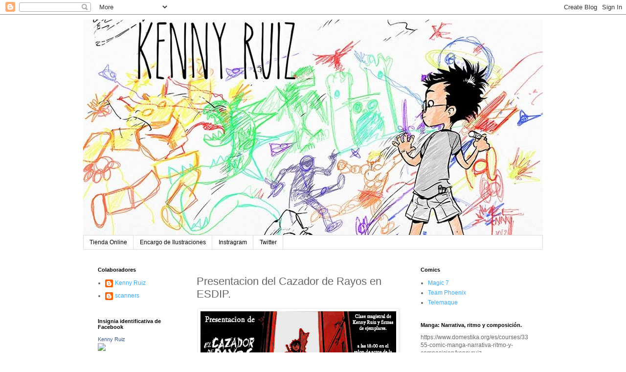

--- FILE ---
content_type: text/html; charset=UTF-8
request_url: http://www.kennyruiz.com/2008/12/presentacion-del-cazador-de-rayos-en.html?showComment=1229864700000
body_size: 26113
content:
<!DOCTYPE html>
<html class='v2' dir='ltr' lang='es'>
<head>
<link href='https://www.blogger.com/static/v1/widgets/335934321-css_bundle_v2.css' rel='stylesheet' type='text/css'/>
<meta content='width=1100' name='viewport'/>
<meta content='text/html; charset=UTF-8' http-equiv='Content-Type'/>
<meta content='blogger' name='generator'/>
<link href='http://www.kennyruiz.com/favicon.ico' rel='icon' type='image/x-icon'/>
<link href='http://www.kennyruiz.com/2008/12/presentacion-del-cazador-de-rayos-en.html' rel='canonical'/>
<link rel="alternate" type="application/atom+xml" title="Kenny Ruiz - Atom" href="http://www.kennyruiz.com/feeds/posts/default" />
<link rel="alternate" type="application/rss+xml" title="Kenny Ruiz - RSS" href="http://www.kennyruiz.com/feeds/posts/default?alt=rss" />
<link rel="service.post" type="application/atom+xml" title="Kenny Ruiz - Atom" href="https://www.blogger.com/feeds/6627545816933765487/posts/default" />

<link rel="alternate" type="application/atom+xml" title="Kenny Ruiz - Atom" href="http://www.kennyruiz.com/feeds/5431713763692739632/comments/default" />
<!--Can't find substitution for tag [blog.ieCssRetrofitLinks]-->
<link href='https://blogger.googleusercontent.com/img/b/R29vZ2xl/AVvXsEjVi1HqSxd8c6uTNQwYHnpwTYgDSwPqQdegYSx1sOJHwi20PfSt3w3bMA_zPvsiQnERUCW_mbHKAUK4Z_TThV6NgeFfivQ_tZnsPaJTAwsvJC7nJdl1oog283MBqMjEaXUG_qvlcYMCods/s400/promo+esdip.jpg' rel='image_src'/>
<meta content='http://www.kennyruiz.com/2008/12/presentacion-del-cazador-de-rayos-en.html' property='og:url'/>
<meta content='Presentacion del Cazador de Rayos en ESDIP.' property='og:title'/>
<meta content='Pues eso!. El Jueves 18  presento  &quot;el Cazador de Rayos. Obra Completa&quot;  en la escuela  ESDIP , donde imparto clases de comic. Intentare que...' property='og:description'/>
<meta content='https://blogger.googleusercontent.com/img/b/R29vZ2xl/AVvXsEjVi1HqSxd8c6uTNQwYHnpwTYgDSwPqQdegYSx1sOJHwi20PfSt3w3bMA_zPvsiQnERUCW_mbHKAUK4Z_TThV6NgeFfivQ_tZnsPaJTAwsvJC7nJdl1oog283MBqMjEaXUG_qvlcYMCods/w1200-h630-p-k-no-nu/promo+esdip.jpg' property='og:image'/>
<title>Kenny Ruiz: Presentacion del Cazador de Rayos en ESDIP.</title>
<style id='page-skin-1' type='text/css'><!--
/*
-----------------------------------------------
Blogger Template Style
Name:     Simple
Designer: Blogger
URL:      www.blogger.com
----------------------------------------------- */
/* Content
----------------------------------------------- */
body {
font: normal normal 12px 'Trebuchet MS', Trebuchet, Verdana, sans-serif;
color: #666666;
background: #ffffff none repeat scroll top left;
padding: 0 0 0 0;
}
html body .region-inner {
min-width: 0;
max-width: 100%;
width: auto;
}
h2 {
font-size: 22px;
}
a:link {
text-decoration:none;
color: #33aaff;
}
a:visited {
text-decoration:none;
color: #6ea1bb;
}
a:hover {
text-decoration:underline;
color: #33aaff;
}
.body-fauxcolumn-outer .fauxcolumn-inner {
background: transparent none repeat scroll top left;
_background-image: none;
}
.body-fauxcolumn-outer .cap-top {
position: absolute;
z-index: 1;
height: 400px;
width: 100%;
}
.body-fauxcolumn-outer .cap-top .cap-left {
width: 100%;
background: transparent none repeat-x scroll top left;
_background-image: none;
}
.content-outer {
-moz-box-shadow: 0 0 0 rgba(0, 0, 0, .15);
-webkit-box-shadow: 0 0 0 rgba(0, 0, 0, .15);
-goog-ms-box-shadow: 0 0 0 #333333;
box-shadow: 0 0 0 rgba(0, 0, 0, .15);
margin-bottom: 1px;
}
.content-inner {
padding: 10px 40px;
}
.content-inner {
background-color: #ffffff;
}
/* Header
----------------------------------------------- */
.header-outer {
background: transparent none repeat-x scroll 0 -400px;
_background-image: none;
}
.Header h1 {
font: normal normal 40px 'Trebuchet MS',Trebuchet,Verdana,sans-serif;
color: #000000;
text-shadow: 0 0 0 rgba(0, 0, 0, .2);
}
.Header h1 a {
color: #000000;
}
.Header .description {
font-size: 18px;
color: #000000;
}
.header-inner .Header .titlewrapper {
padding: 22px 0;
}
.header-inner .Header .descriptionwrapper {
padding: 0 0;
}
/* Tabs
----------------------------------------------- */
.tabs-inner .section:first-child {
border-top: 0 solid #dddddd;
}
.tabs-inner .section:first-child ul {
margin-top: -1px;
border-top: 1px solid #dddddd;
border-left: 1px solid #dddddd;
border-right: 1px solid #dddddd;
}
.tabs-inner .widget ul {
background: transparent none repeat-x scroll 0 -800px;
_background-image: none;
border-bottom: 1px solid #dddddd;
margin-top: 0;
margin-left: -30px;
margin-right: -30px;
}
.tabs-inner .widget li a {
display: inline-block;
padding: .6em 1em;
font: normal normal 12px 'Trebuchet MS', Trebuchet, Verdana, sans-serif;
color: #000000;
border-left: 1px solid #ffffff;
border-right: 1px solid #dddddd;
}
.tabs-inner .widget li:first-child a {
border-left: none;
}
.tabs-inner .widget li.selected a, .tabs-inner .widget li a:hover {
color: #000000;
background-color: #eeeeee;
text-decoration: none;
}
/* Columns
----------------------------------------------- */
.main-outer {
border-top: 0 solid transparent;
}
.fauxcolumn-left-outer .fauxcolumn-inner {
border-right: 1px solid transparent;
}
.fauxcolumn-right-outer .fauxcolumn-inner {
border-left: 1px solid transparent;
}
/* Headings
----------------------------------------------- */
div.widget > h2,
div.widget h2.title {
margin: 0 0 1em 0;
font: normal bold 11px 'Trebuchet MS',Trebuchet,Verdana,sans-serif;
color: #000000;
}
/* Widgets
----------------------------------------------- */
.widget .zippy {
color: #999999;
text-shadow: 2px 2px 1px rgba(0, 0, 0, .1);
}
.widget .popular-posts ul {
list-style: none;
}
/* Posts
----------------------------------------------- */
h2.date-header {
font: normal bold 11px Arial, Tahoma, Helvetica, FreeSans, sans-serif;
}
.date-header span {
background-color: #bbbbbb;
color: #ffffff;
padding: 0.4em;
letter-spacing: 3px;
margin: inherit;
}
.main-inner {
padding-top: 35px;
padding-bottom: 65px;
}
.main-inner .column-center-inner {
padding: 0 0;
}
.main-inner .column-center-inner .section {
margin: 0 1em;
}
.post {
margin: 0 0 45px 0;
}
h3.post-title, .comments h4 {
font: normal normal 22px 'Trebuchet MS',Trebuchet,Verdana,sans-serif;
margin: .75em 0 0;
}
.post-body {
font-size: 110%;
line-height: 1.4;
position: relative;
}
.post-body img, .post-body .tr-caption-container, .Profile img, .Image img,
.BlogList .item-thumbnail img {
padding: 2px;
background: #ffffff;
border: 1px solid #eeeeee;
-moz-box-shadow: 1px 1px 5px rgba(0, 0, 0, .1);
-webkit-box-shadow: 1px 1px 5px rgba(0, 0, 0, .1);
box-shadow: 1px 1px 5px rgba(0, 0, 0, .1);
}
.post-body img, .post-body .tr-caption-container {
padding: 5px;
}
.post-body .tr-caption-container {
color: #666666;
}
.post-body .tr-caption-container img {
padding: 0;
background: transparent;
border: none;
-moz-box-shadow: 0 0 0 rgba(0, 0, 0, .1);
-webkit-box-shadow: 0 0 0 rgba(0, 0, 0, .1);
box-shadow: 0 0 0 rgba(0, 0, 0, .1);
}
.post-header {
margin: 0 0 1.5em;
line-height: 1.6;
font-size: 90%;
}
.post-footer {
margin: 20px -2px 0;
padding: 5px 10px;
color: #666666;
background-color: #eeeeee;
border-bottom: 1px solid #eeeeee;
line-height: 1.6;
font-size: 90%;
}
#comments .comment-author {
padding-top: 1.5em;
border-top: 1px solid transparent;
background-position: 0 1.5em;
}
#comments .comment-author:first-child {
padding-top: 0;
border-top: none;
}
.avatar-image-container {
margin: .2em 0 0;
}
#comments .avatar-image-container img {
border: 1px solid #eeeeee;
}
/* Comments
----------------------------------------------- */
.comments .comments-content .icon.blog-author {
background-repeat: no-repeat;
background-image: url([data-uri]);
}
.comments .comments-content .loadmore a {
border-top: 1px solid #999999;
border-bottom: 1px solid #999999;
}
.comments .comment-thread.inline-thread {
background-color: #eeeeee;
}
.comments .continue {
border-top: 2px solid #999999;
}
/* Accents
---------------------------------------------- */
.section-columns td.columns-cell {
border-left: 1px solid transparent;
}
.blog-pager {
background: transparent url(//www.blogblog.com/1kt/simple/paging_dot.png) repeat-x scroll top center;
}
.blog-pager-older-link, .home-link,
.blog-pager-newer-link {
background-color: #ffffff;
padding: 5px;
}
.footer-outer {
border-top: 1px dashed #bbbbbb;
}
/* Mobile
----------------------------------------------- */
body.mobile  {
background-size: auto;
}
.mobile .body-fauxcolumn-outer {
background: transparent none repeat scroll top left;
}
.mobile .body-fauxcolumn-outer .cap-top {
background-size: 100% auto;
}
.mobile .content-outer {
-webkit-box-shadow: 0 0 3px rgba(0, 0, 0, .15);
box-shadow: 0 0 3px rgba(0, 0, 0, .15);
}
.mobile .tabs-inner .widget ul {
margin-left: 0;
margin-right: 0;
}
.mobile .post {
margin: 0;
}
.mobile .main-inner .column-center-inner .section {
margin: 0;
}
.mobile .date-header span {
padding: 0.1em 10px;
margin: 0 -10px;
}
.mobile h3.post-title {
margin: 0;
}
.mobile .blog-pager {
background: transparent none no-repeat scroll top center;
}
.mobile .footer-outer {
border-top: none;
}
.mobile .main-inner, .mobile .footer-inner {
background-color: #ffffff;
}
.mobile-index-contents {
color: #666666;
}
.mobile-link-button {
background-color: #33aaff;
}
.mobile-link-button a:link, .mobile-link-button a:visited {
color: #ffffff;
}
.mobile .tabs-inner .section:first-child {
border-top: none;
}
.mobile .tabs-inner .PageList .widget-content {
background-color: #eeeeee;
color: #000000;
border-top: 1px solid #dddddd;
border-bottom: 1px solid #dddddd;
}
.mobile .tabs-inner .PageList .widget-content .pagelist-arrow {
border-left: 1px solid #dddddd;
}

--></style>
<style id='template-skin-1' type='text/css'><!--
body {
min-width: 1020px;
}
.content-outer, .content-fauxcolumn-outer, .region-inner {
min-width: 1020px;
max-width: 1020px;
_width: 1020px;
}
.main-inner .columns {
padding-left: 220px;
padding-right: 280px;
}
.main-inner .fauxcolumn-center-outer {
left: 220px;
right: 280px;
/* IE6 does not respect left and right together */
_width: expression(this.parentNode.offsetWidth -
parseInt("220px") -
parseInt("280px") + 'px');
}
.main-inner .fauxcolumn-left-outer {
width: 220px;
}
.main-inner .fauxcolumn-right-outer {
width: 280px;
}
.main-inner .column-left-outer {
width: 220px;
right: 100%;
margin-left: -220px;
}
.main-inner .column-right-outer {
width: 280px;
margin-right: -280px;
}
#layout {
min-width: 0;
}
#layout .content-outer {
min-width: 0;
width: 800px;
}
#layout .region-inner {
min-width: 0;
width: auto;
}
body#layout div.add_widget {
padding: 8px;
}
body#layout div.add_widget a {
margin-left: 32px;
}
--></style>
<link href='https://www.blogger.com/dyn-css/authorization.css?targetBlogID=6627545816933765487&amp;zx=f7c92c49-02e9-4dd8-bab5-3ac8a157c3b2' media='none' onload='if(media!=&#39;all&#39;)media=&#39;all&#39;' rel='stylesheet'/><noscript><link href='https://www.blogger.com/dyn-css/authorization.css?targetBlogID=6627545816933765487&amp;zx=f7c92c49-02e9-4dd8-bab5-3ac8a157c3b2' rel='stylesheet'/></noscript>
<meta name='google-adsense-platform-account' content='ca-host-pub-1556223355139109'/>
<meta name='google-adsense-platform-domain' content='blogspot.com'/>

<!-- data-ad-client=ca-pub-8917762270777655 -->

</head>
<body class='loading variant-simplysimple'>
<div class='navbar section' id='navbar' name='Barra de navegación'><div class='widget Navbar' data-version='1' id='Navbar1'><script type="text/javascript">
    function setAttributeOnload(object, attribute, val) {
      if(window.addEventListener) {
        window.addEventListener('load',
          function(){ object[attribute] = val; }, false);
      } else {
        window.attachEvent('onload', function(){ object[attribute] = val; });
      }
    }
  </script>
<div id="navbar-iframe-container"></div>
<script type="text/javascript" src="https://apis.google.com/js/platform.js"></script>
<script type="text/javascript">
      gapi.load("gapi.iframes:gapi.iframes.style.bubble", function() {
        if (gapi.iframes && gapi.iframes.getContext) {
          gapi.iframes.getContext().openChild({
              url: 'https://www.blogger.com/navbar/6627545816933765487?po\x3d5431713763692739632\x26origin\x3dhttp://www.kennyruiz.com',
              where: document.getElementById("navbar-iframe-container"),
              id: "navbar-iframe"
          });
        }
      });
    </script><script type="text/javascript">
(function() {
var script = document.createElement('script');
script.type = 'text/javascript';
script.src = '//pagead2.googlesyndication.com/pagead/js/google_top_exp.js';
var head = document.getElementsByTagName('head')[0];
if (head) {
head.appendChild(script);
}})();
</script>
</div></div>
<div class='body-fauxcolumns'>
<div class='fauxcolumn-outer body-fauxcolumn-outer'>
<div class='cap-top'>
<div class='cap-left'></div>
<div class='cap-right'></div>
</div>
<div class='fauxborder-left'>
<div class='fauxborder-right'></div>
<div class='fauxcolumn-inner'>
</div>
</div>
<div class='cap-bottom'>
<div class='cap-left'></div>
<div class='cap-right'></div>
</div>
</div>
</div>
<div class='content'>
<div class='content-fauxcolumns'>
<div class='fauxcolumn-outer content-fauxcolumn-outer'>
<div class='cap-top'>
<div class='cap-left'></div>
<div class='cap-right'></div>
</div>
<div class='fauxborder-left'>
<div class='fauxborder-right'></div>
<div class='fauxcolumn-inner'>
</div>
</div>
<div class='cap-bottom'>
<div class='cap-left'></div>
<div class='cap-right'></div>
</div>
</div>
</div>
<div class='content-outer'>
<div class='content-cap-top cap-top'>
<div class='cap-left'></div>
<div class='cap-right'></div>
</div>
<div class='fauxborder-left content-fauxborder-left'>
<div class='fauxborder-right content-fauxborder-right'></div>
<div class='content-inner'>
<header>
<div class='header-outer'>
<div class='header-cap-top cap-top'>
<div class='cap-left'></div>
<div class='cap-right'></div>
</div>
<div class='fauxborder-left header-fauxborder-left'>
<div class='fauxborder-right header-fauxborder-right'></div>
<div class='region-inner header-inner'>
<div class='header section' id='header' name='Cabecera'><div class='widget Header' data-version='1' id='Header1'>
<div id='header-inner'>
<a href='http://www.kennyruiz.com/' style='display: block'>
<img alt='Kenny Ruiz' height='441px; ' id='Header1_headerimg' src='https://blogger.googleusercontent.com/img/b/R29vZ2xl/AVvXsEgE60Mo1vjP_39x3UqexLw6iYpqDEtZtuXPPI8IZnHr7XzvYS3ajOi1uqvzVCrmWXQaumqXN44O1Ci5LDOOSbhxUiWl5haNYL2iD56lJoH_SlTObC5a_T9rfCOICqgUBzHa7ZQS0EZ9KY4/s940/kenny+ruiz+blog+c%25C3%25B3mic+cosas+malas+sin+txt.jpg' style='display: block' width='940px; '/>
</a>
</div>
</div></div>
</div>
</div>
<div class='header-cap-bottom cap-bottom'>
<div class='cap-left'></div>
<div class='cap-right'></div>
</div>
</div>
</header>
<div class='tabs-outer'>
<div class='tabs-cap-top cap-top'>
<div class='cap-left'></div>
<div class='cap-right'></div>
</div>
<div class='fauxborder-left tabs-fauxborder-left'>
<div class='fauxborder-right tabs-fauxborder-right'></div>
<div class='region-inner tabs-inner'>
<div class='tabs section' id='crosscol' name='Multicolumnas'><div class='widget PageList' data-version='1' id='PageList1'>
<h2>Páginas</h2>
<div class='widget-content'>
<ul>
<li>
<a href='https://www.etsy.com/es/shop/KennyRuizComic'>Tienda Online</a>
</li>
<li>
<a href='http://kennycommissions.blogspot.com/'>Encargo de Ilustraciones</a>
</li>
<li>
<a href='http://instagram.com/kennyruido'>Instragram </a>
</li>
<li>
<a href='https://twitter.com/KennyRuido'>Twitter</a>
</li>
</ul>
<div class='clear'></div>
</div>
</div></div>
<div class='tabs no-items section' id='crosscol-overflow' name='Cross-Column 2'></div>
</div>
</div>
<div class='tabs-cap-bottom cap-bottom'>
<div class='cap-left'></div>
<div class='cap-right'></div>
</div>
</div>
<div class='main-outer'>
<div class='main-cap-top cap-top'>
<div class='cap-left'></div>
<div class='cap-right'></div>
</div>
<div class='fauxborder-left main-fauxborder-left'>
<div class='fauxborder-right main-fauxborder-right'></div>
<div class='region-inner main-inner'>
<div class='columns fauxcolumns'>
<div class='fauxcolumn-outer fauxcolumn-center-outer'>
<div class='cap-top'>
<div class='cap-left'></div>
<div class='cap-right'></div>
</div>
<div class='fauxborder-left'>
<div class='fauxborder-right'></div>
<div class='fauxcolumn-inner'>
</div>
</div>
<div class='cap-bottom'>
<div class='cap-left'></div>
<div class='cap-right'></div>
</div>
</div>
<div class='fauxcolumn-outer fauxcolumn-left-outer'>
<div class='cap-top'>
<div class='cap-left'></div>
<div class='cap-right'></div>
</div>
<div class='fauxborder-left'>
<div class='fauxborder-right'></div>
<div class='fauxcolumn-inner'>
</div>
</div>
<div class='cap-bottom'>
<div class='cap-left'></div>
<div class='cap-right'></div>
</div>
</div>
<div class='fauxcolumn-outer fauxcolumn-right-outer'>
<div class='cap-top'>
<div class='cap-left'></div>
<div class='cap-right'></div>
</div>
<div class='fauxborder-left'>
<div class='fauxborder-right'></div>
<div class='fauxcolumn-inner'>
</div>
</div>
<div class='cap-bottom'>
<div class='cap-left'></div>
<div class='cap-right'></div>
</div>
</div>
<!-- corrects IE6 width calculation -->
<div class='columns-inner'>
<div class='column-center-outer'>
<div class='column-center-inner'>
<div class='main section' id='main' name='Principal'><div class='widget Blog' data-version='1' id='Blog1'>
<div class='blog-posts hfeed'>

          <div class="date-outer">
        

          <div class="date-posts">
        
<div class='post-outer'>
<div class='post hentry uncustomized-post-template' itemprop='blogPost' itemscope='itemscope' itemtype='http://schema.org/BlogPosting'>
<meta content='https://blogger.googleusercontent.com/img/b/R29vZ2xl/AVvXsEjVi1HqSxd8c6uTNQwYHnpwTYgDSwPqQdegYSx1sOJHwi20PfSt3w3bMA_zPvsiQnERUCW_mbHKAUK4Z_TThV6NgeFfivQ_tZnsPaJTAwsvJC7nJdl1oog283MBqMjEaXUG_qvlcYMCods/s400/promo+esdip.jpg' itemprop='image_url'/>
<meta content='6627545816933765487' itemprop='blogId'/>
<meta content='5431713763692739632' itemprop='postId'/>
<a name='5431713763692739632'></a>
<h3 class='post-title entry-title' itemprop='name'>
Presentacion del Cazador de Rayos en ESDIP.
</h3>
<div class='post-header'>
<div class='post-header-line-1'></div>
</div>
<div class='post-body entry-content' id='post-body-5431713763692739632' itemprop='description articleBody'>
<a href="https://blogger.googleusercontent.com/img/b/R29vZ2xl/AVvXsEjVi1HqSxd8c6uTNQwYHnpwTYgDSwPqQdegYSx1sOJHwi20PfSt3w3bMA_zPvsiQnERUCW_mbHKAUK4Z_TThV6NgeFfivQ_tZnsPaJTAwsvJC7nJdl1oog283MBqMjEaXUG_qvlcYMCods/s1600-h/promo+esdip.jpg"><img alt="" border="0" id="BLOGGER_PHOTO_ID_5280466655407771170" src="https://blogger.googleusercontent.com/img/b/R29vZ2xl/AVvXsEjVi1HqSxd8c6uTNQwYHnpwTYgDSwPqQdegYSx1sOJHwi20PfSt3w3bMA_zPvsiQnERUCW_mbHKAUK4Z_TThV6NgeFfivQ_tZnsPaJTAwsvJC7nJdl1oog283MBqMjEaXUG_qvlcYMCods/s400/promo+esdip.jpg" style="DISPLAY: block; MARGIN: 0px auto 10px; WIDTH: 400px; CURSOR: hand; HEIGHT: 229px; TEXT-ALIGN: center" /></a><br /><div>Pues eso!.<br />El <strong>Jueves 18</strong> presento<strong> "el Cazador de Rayos. Obra Completa"</strong> en la escuela<strong> ESDIP</strong>, donde imparto clases de comic.<br />Intentare que la charla sea lo mas didactica posible, y hablare de como fue la historia de presentar un proyecto propio en Francia y todo eso. Si vais a venir prepararos preguntas interesantes, y si no venis pero se os ocurre alguna, hacedla por aqui.</div>
<div style='clear: both;'></div>
</div>
<div class='post-footer'>
<div class='post-footer-line post-footer-line-1'>
<span class='post-author vcard'>
</span>
<span class='post-timestamp'>
</span>
<span class='post-comment-link'>
</span>
<span class='post-icons'>
<span class='item-control blog-admin pid-1228911554'>
<a href='https://www.blogger.com/post-edit.g?blogID=6627545816933765487&postID=5431713763692739632&from=pencil' title='Editar entrada'>
<img alt='' class='icon-action' height='18' src='https://resources.blogblog.com/img/icon18_edit_allbkg.gif' width='18'/>
</a>
</span>
</span>
<div class='post-share-buttons goog-inline-block'>
<a class='goog-inline-block share-button sb-email' href='https://www.blogger.com/share-post.g?blogID=6627545816933765487&postID=5431713763692739632&target=email' target='_blank' title='Enviar por correo electrónico'><span class='share-button-link-text'>Enviar por correo electrónico</span></a><a class='goog-inline-block share-button sb-blog' href='https://www.blogger.com/share-post.g?blogID=6627545816933765487&postID=5431713763692739632&target=blog' onclick='window.open(this.href, "_blank", "height=270,width=475"); return false;' target='_blank' title='Escribe un blog'><span class='share-button-link-text'>Escribe un blog</span></a><a class='goog-inline-block share-button sb-twitter' href='https://www.blogger.com/share-post.g?blogID=6627545816933765487&postID=5431713763692739632&target=twitter' target='_blank' title='Compartir en X'><span class='share-button-link-text'>Compartir en X</span></a><a class='goog-inline-block share-button sb-facebook' href='https://www.blogger.com/share-post.g?blogID=6627545816933765487&postID=5431713763692739632&target=facebook' onclick='window.open(this.href, "_blank", "height=430,width=640"); return false;' target='_blank' title='Compartir con Facebook'><span class='share-button-link-text'>Compartir con Facebook</span></a><a class='goog-inline-block share-button sb-pinterest' href='https://www.blogger.com/share-post.g?blogID=6627545816933765487&postID=5431713763692739632&target=pinterest' target='_blank' title='Compartir en Pinterest'><span class='share-button-link-text'>Compartir en Pinterest</span></a>
</div>
</div>
<div class='post-footer-line post-footer-line-2'>
<span class='post-labels'>
Etiquetas:
<a href='http://www.kennyruiz.com/search/label/Desplazamientos' rel='tag'>Desplazamientos</a>
</span>
</div>
<div class='post-footer-line post-footer-line-3'>
<span class='post-location'>
</span>
</div>
</div>
</div>
<div class='comments' id='comments'>
<a name='comments'></a>
<h4>12 comentarios:</h4>
<div id='Blog1_comments-block-wrapper'>
<dl class='avatar-comment-indent' id='comments-block'>
<dt class='comment-author ' id='c7252108904173898148'>
<a name='c7252108904173898148'></a>
<div class="avatar-image-container vcard"><span dir="ltr"><a href="https://www.blogger.com/profile/16036660480985406574" target="" rel="nofollow" onclick="" class="avatar-hovercard" id="av-7252108904173898148-16036660480985406574"><img src="https://resources.blogblog.com/img/blank.gif" width="35" height="35" class="delayLoad" style="display: none;" longdesc="//4.bp.blogspot.com/_XsckFOB9P5s/SatWq-1nt8I/AAAAAAAAAsg/gG5rbrm6c9Y/S45-s35/conozf7.jpg" alt="" title="Triple P">

<noscript><img src="//4.bp.blogspot.com/_XsckFOB9P5s/SatWq-1nt8I/AAAAAAAAAsg/gG5rbrm6c9Y/S45-s35/conozf7.jpg" width="35" height="35" class="photo" alt=""></noscript></a></span></div>
<a href='https://www.blogger.com/profile/16036660480985406574' rel='nofollow'>Triple P</a>
dijo...
</dt>
<dd class='comment-body' id='Blog1_cmt-7252108904173898148'>
<p>
12 entradas sin poner un puto dibujo...&#191;Intentas batir un record?
</p>
</dd>
<dd class='comment-footer'>
<span class='comment-timestamp'>
<a href='http://www.kennyruiz.com/2008/12/presentacion-del-cazador-de-rayos-en.html?showComment=1229458800000#c7252108904173898148' title='comment permalink'>
16 de diciembre de 2008 a las 20:20
</a>
<span class='item-control blog-admin pid-61740412'>
<a class='comment-delete' href='https://www.blogger.com/comment/delete/6627545816933765487/7252108904173898148' title='Eliminar comentario'>
<img src='https://resources.blogblog.com/img/icon_delete13.gif'/>
</a>
</span>
</span>
</dd>
<dt class='comment-author ' id='c1939330873031426480'>
<a name='c1939330873031426480'></a>
<div class="avatar-image-container vcard"><span dir="ltr"><a href="https://www.blogger.com/profile/02864039323153831624" target="" rel="nofollow" onclick="" class="avatar-hovercard" id="av-1939330873031426480-02864039323153831624"><img src="https://resources.blogblog.com/img/blank.gif" width="35" height="35" class="delayLoad" style="display: none;" longdesc="//1.bp.blogspot.com/_qbNENsrfVXo/S7jcGdItXAI/AAAAAAAAAWY/yaITD9mdI-s/S45-s35/spawn_comic_cover_070_cl.jpg" alt="" title="Daniel H Alcojor">

<noscript><img src="//1.bp.blogspot.com/_qbNENsrfVXo/S7jcGdItXAI/AAAAAAAAAWY/yaITD9mdI-s/S45-s35/spawn_comic_cover_070_cl.jpg" width="35" height="35" class="photo" alt=""></noscript></a></span></div>
<a href='https://www.blogger.com/profile/02864039323153831624' rel='nofollow'>Daniel H Alcojor</a>
dijo...
</dt>
<dd class='comment-body' id='Blog1_cmt-1939330873031426480'>
<p>
Una preguntilla que podría sonar estúpida: &#191;Puede ir cualquiera o sólo alumnos de la escuela?
</p>
</dd>
<dd class='comment-footer'>
<span class='comment-timestamp'>
<a href='http://www.kennyruiz.com/2008/12/presentacion-del-cazador-de-rayos-en.html?showComment=1229470020000#c1939330873031426480' title='comment permalink'>
16 de diciembre de 2008 a las 23:27
</a>
<span class='item-control blog-admin pid-1545182234'>
<a class='comment-delete' href='https://www.blogger.com/comment/delete/6627545816933765487/1939330873031426480' title='Eliminar comentario'>
<img src='https://resources.blogblog.com/img/icon_delete13.gif'/>
</a>
</span>
</span>
</dd>
<dt class='comment-author ' id='c7083850082249707237'>
<a name='c7083850082249707237'></a>
<div class="avatar-image-container vcard"><span dir="ltr"><a href="https://www.blogger.com/profile/01091176713514874201" target="" rel="nofollow" onclick="" class="avatar-hovercard" id="av-7083850082249707237-01091176713514874201"><img src="https://resources.blogblog.com/img/blank.gif" width="35" height="35" class="delayLoad" style="display: none;" longdesc="//4.bp.blogspot.com/-usMZFGhbqlY/VTS7REIRkCI/AAAAAAAADr0/1LqUR_cXzbQ/s35/*" alt="" title="EmeA">

<noscript><img src="//4.bp.blogspot.com/-usMZFGhbqlY/VTS7REIRkCI/AAAAAAAADr0/1LqUR_cXzbQ/s35/*" width="35" height="35" class="photo" alt=""></noscript></a></span></div>
<a href='https://www.blogger.com/profile/01091176713514874201' rel='nofollow'>EmeA</a>
dijo...
</dt>
<dd class='comment-body' id='Blog1_cmt-7083850082249707237'>
<p>
Te has olvidado de poner que es en Madrid (mucha gente lo sabrá, pero nunca está de más especificarlo)
</p>
</dd>
<dd class='comment-footer'>
<span class='comment-timestamp'>
<a href='http://www.kennyruiz.com/2008/12/presentacion-del-cazador-de-rayos-en.html?showComment=1229498160000#c7083850082249707237' title='comment permalink'>
17 de diciembre de 2008 a las 7:16
</a>
<span class='item-control blog-admin pid-417051280'>
<a class='comment-delete' href='https://www.blogger.com/comment/delete/6627545816933765487/7083850082249707237' title='Eliminar comentario'>
<img src='https://resources.blogblog.com/img/icon_delete13.gif'/>
</a>
</span>
</span>
</dd>
<dt class='comment-author ' id='c2499700984152096088'>
<a name='c2499700984152096088'></a>
<div class="avatar-image-container vcard"><span dir="ltr"><a href="https://www.blogger.com/profile/00854701816748367486" target="" rel="nofollow" onclick="" class="avatar-hovercard" id="av-2499700984152096088-00854701816748367486"><img src="https://resources.blogblog.com/img/blank.gif" width="35" height="35" class="delayLoad" style="display: none;" longdesc="//blogger.googleusercontent.com/img/b/R29vZ2xl/AVvXsEjrwTBi7ohvMmrnkQcT0hCihxCVa2i396s3TyLI9yp3Uin08YSIBdwt9kjYaq-OA27o_WqAZ5MezeOl_5dv4AGgfT22-KPP2KmFvldRfVhHoTZ3KJuSMtLlPycYeIydd7M/s45-c/VSBlog_S6+%2867%29.jpg" alt="" title="Victor Santos">

<noscript><img src="//blogger.googleusercontent.com/img/b/R29vZ2xl/AVvXsEjrwTBi7ohvMmrnkQcT0hCihxCVa2i396s3TyLI9yp3Uin08YSIBdwt9kjYaq-OA27o_WqAZ5MezeOl_5dv4AGgfT22-KPP2KmFvldRfVhHoTZ3KJuSMtLlPycYeIydd7M/s45-c/VSBlog_S6+%2867%29.jpg" width="35" height="35" class="photo" alt=""></noscript></a></span></div>
<a href='https://www.blogger.com/profile/00854701816748367486' rel='nofollow'>Victor Santos</a>
dijo...
</dt>
<dd class='comment-body' id='Blog1_cmt-2499700984152096088'>
<p>
Mis preguntas para la charla:<BR/><BR/>-&#191;De donde sacas las ideas?<BR/>-&#191;Que se haceprimero, el dibujo o el guión?<BR/>-&#191;Los gorilas van al cielo?
</p>
</dd>
<dd class='comment-footer'>
<span class='comment-timestamp'>
<a href='http://www.kennyruiz.com/2008/12/presentacion-del-cazador-de-rayos-en.html?showComment=1229500260000#c2499700984152096088' title='comment permalink'>
17 de diciembre de 2008 a las 7:51
</a>
<span class='item-control blog-admin pid-1786248835'>
<a class='comment-delete' href='https://www.blogger.com/comment/delete/6627545816933765487/2499700984152096088' title='Eliminar comentario'>
<img src='https://resources.blogblog.com/img/icon_delete13.gif'/>
</a>
</span>
</span>
</dd>
<dt class='comment-author ' id='c6658455872872078928'>
<a name='c6658455872872078928'></a>
<div class="avatar-image-container vcard"><span dir="ltr"><a href="https://www.blogger.com/profile/10455570510195372242" target="" rel="nofollow" onclick="" class="avatar-hovercard" id="av-6658455872872078928-10455570510195372242"><img src="https://resources.blogblog.com/img/blank.gif" width="35" height="35" class="delayLoad" style="display: none;" longdesc="//blogger.googleusercontent.com/img/b/R29vZ2xl/AVvXsEh7LWx4U2kkIrXEwkX2O0AQqOgNj459o0IU_f8L-kj0NiDm03wRSLK13SfvS4qyTe0qIriTmrmvHvOpXh_RywMWooGxk9z13g9aRb7qIgEkXhhhTiOagtqz3KxTgnQqXKc/s45-c/fernusan.jpg" alt="" title="fernusan@hotmail.com">

<noscript><img src="//blogger.googleusercontent.com/img/b/R29vZ2xl/AVvXsEh7LWx4U2kkIrXEwkX2O0AQqOgNj459o0IU_f8L-kj0NiDm03wRSLK13SfvS4qyTe0qIriTmrmvHvOpXh_RywMWooGxk9z13g9aRb7qIgEkXhhhTiOagtqz3KxTgnQqXKc/s45-c/fernusan.jpg" width="35" height="35" class="photo" alt=""></noscript></a></span></div>
<a href='https://www.blogger.com/profile/10455570510195372242' rel='nofollow'>fernusan@hotmail.com</a>
dijo...
</dt>
<dd class='comment-body' id='Blog1_cmt-6658455872872078928'>
<p>
Llévate el corpaminas cargado, que vas a firmar a dos manos. Espero que el club de fans sea menor que en Expocómic, porque me fui con el Cazador sin firmar. De esta no te escapas.<BR/><BR/>Yo espero hacerte preguntas en directo. <BR/><BR/>Por cierto, no hay constancia de que los gorilas vayan al cielo, porque últimamente todo dios va al infierno.
</p>
</dd>
<dd class='comment-footer'>
<span class='comment-timestamp'>
<a href='http://www.kennyruiz.com/2008/12/presentacion-del-cazador-de-rayos-en.html?showComment=1229518080000#c6658455872872078928' title='comment permalink'>
17 de diciembre de 2008 a las 12:48
</a>
<span class='item-control blog-admin pid-1152031426'>
<a class='comment-delete' href='https://www.blogger.com/comment/delete/6627545816933765487/6658455872872078928' title='Eliminar comentario'>
<img src='https://resources.blogblog.com/img/icon_delete13.gif'/>
</a>
</span>
</span>
</dd>
<dt class='comment-author ' id='c6741853219743910848'>
<a name='c6741853219743910848'></a>
<div class="avatar-image-container vcard"><span dir="ltr"><a href="https://www.blogger.com/profile/11211693735834020904" target="" rel="nofollow" onclick="" class="avatar-hovercard" id="av-6741853219743910848-11211693735834020904"><img src="https://resources.blogblog.com/img/blank.gif" width="35" height="35" class="delayLoad" style="display: none;" longdesc="//blogger.googleusercontent.com/img/b/R29vZ2xl/AVvXsEiwXRbDbzzDyPD1VwAR0jkWkEMvZQ7MMCD6xGQxFVfq_1eyNI5HFrVmaC5Vs-Goa3T5nlpHkWuen_iMWBXR6ixPmVip9ZXybkd3n5pXH8BDsayl_MWYxOlcltPxz44869s/s45-c/Foto+cu%C3%A1druple+el+20-09-2013+a+las+21%3A33.jpg" alt="" title="Guiomar Gonz&aacute;lez">

<noscript><img src="//blogger.googleusercontent.com/img/b/R29vZ2xl/AVvXsEiwXRbDbzzDyPD1VwAR0jkWkEMvZQ7MMCD6xGQxFVfq_1eyNI5HFrVmaC5Vs-Goa3T5nlpHkWuen_iMWBXR6ixPmVip9ZXybkd3n5pXH8BDsayl_MWYxOlcltPxz44869s/s45-c/Foto+cu%C3%A1druple+el+20-09-2013+a+las+21%3A33.jpg" width="35" height="35" class="photo" alt=""></noscript></a></span></div>
<a href='https://www.blogger.com/profile/11211693735834020904' rel='nofollow'>Guiomar González</a>
dijo...
</dt>
<dd class='comment-body' id='Blog1_cmt-6741853219743910848'>
<p>
Ha estado genial. Gracias por los coches voladores y las historias de Puta ;)
</p>
</dd>
<dd class='comment-footer'>
<span class='comment-timestamp'>
<a href='http://www.kennyruiz.com/2008/12/presentacion-del-cazador-de-rayos-en.html?showComment=1229637720000#c6741853219743910848' title='comment permalink'>
18 de diciembre de 2008 a las 22:02
</a>
<span class='item-control blog-admin pid-1637739244'>
<a class='comment-delete' href='https://www.blogger.com/comment/delete/6627545816933765487/6741853219743910848' title='Eliminar comentario'>
<img src='https://resources.blogblog.com/img/icon_delete13.gif'/>
</a>
</span>
</span>
</dd>
<dt class='comment-author ' id='c8424728372675981637'>
<a name='c8424728372675981637'></a>
<div class="avatar-image-container vcard"><span dir="ltr"><a href="https://www.blogger.com/profile/18353441436372327144" target="" rel="nofollow" onclick="" class="avatar-hovercard" id="av-8424728372675981637-18353441436372327144"><img src="https://resources.blogblog.com/img/blank.gif" width="35" height="35" class="delayLoad" style="display: none;" longdesc="//blogger.googleusercontent.com/img/b/R29vZ2xl/AVvXsEgQY55eSptB2msMwqJW5UDhTXH5Z80-du9FgYXg_U27ejeeYoZL1zsC7uBwImQxBEd6FZE7t2A9QemxzHOalEMCwiDG3zL_d7Z-gMdGMc0CEzU-X2N6kUrOlb0Yug2m3vs/s45-c/spring2-baja.png" alt="" title="Luj&aacute;n">

<noscript><img src="//blogger.googleusercontent.com/img/b/R29vZ2xl/AVvXsEgQY55eSptB2msMwqJW5UDhTXH5Z80-du9FgYXg_U27ejeeYoZL1zsC7uBwImQxBEd6FZE7t2A9QemxzHOalEMCwiDG3zL_d7Z-gMdGMc0CEzU-X2N6kUrOlb0Yug2m3vs/s45-c/spring2-baja.png" width="35" height="35" class="photo" alt=""></noscript></a></span></div>
<a href='https://www.blogger.com/profile/18353441436372327144' rel='nofollow'>Luján</a>
dijo...
</dt>
<dd class='comment-body' id='Blog1_cmt-8424728372675981637'>
<p>
Que contenta estoy con mi Kaín maniatado ^_^
</p>
</dd>
<dd class='comment-footer'>
<span class='comment-timestamp'>
<a href='http://www.kennyruiz.com/2008/12/presentacion-del-cazador-de-rayos-en.html?showComment=1229683860000#c8424728372675981637' title='comment permalink'>
19 de diciembre de 2008 a las 10:51
</a>
<span class='item-control blog-admin pid-714231611'>
<a class='comment-delete' href='https://www.blogger.com/comment/delete/6627545816933765487/8424728372675981637' title='Eliminar comentario'>
<img src='https://resources.blogblog.com/img/icon_delete13.gif'/>
</a>
</span>
</span>
</dd>
<dt class='comment-author ' id='c6080178175456532401'>
<a name='c6080178175456532401'></a>
<div class="avatar-image-container vcard"><span dir="ltr"><a href="https://www.blogger.com/profile/15190190837464703753" target="" rel="nofollow" onclick="" class="avatar-hovercard" id="av-6080178175456532401-15190190837464703753"><img src="https://resources.blogblog.com/img/blank.gif" width="35" height="35" class="delayLoad" style="display: none;" longdesc="//blogger.googleusercontent.com/img/b/R29vZ2xl/AVvXsEg7NRI30zFAYeMHRIwFznHBR1IjzZSk6XZVgnatXYnOM2HacH210Xbeni6Mx_i1mnlXmDSuMaJgxtixTFgt3HqTSeryH1W2ugZA2m9-dmzuQYlpRIhjhQ4syOInFXTfMA/s45-c/Img_perfil.jpg" alt="" title="Xeno">

<noscript><img src="//blogger.googleusercontent.com/img/b/R29vZ2xl/AVvXsEg7NRI30zFAYeMHRIwFznHBR1IjzZSk6XZVgnatXYnOM2HacH210Xbeni6Mx_i1mnlXmDSuMaJgxtixTFgt3HqTSeryH1W2ugZA2m9-dmzuQYlpRIhjhQ4syOInFXTfMA/s45-c/Img_perfil.jpg" width="35" height="35" class="photo" alt=""></noscript></a></span></div>
<a href='https://www.blogger.com/profile/15190190837464703753' rel='nofollow'>Xeno</a>
dijo...
</dt>
<dd class='comment-body' id='Blog1_cmt-6080178175456532401'>
<p>
Criock!! Feliz Navidad!!
</p>
</dd>
<dd class='comment-footer'>
<span class='comment-timestamp'>
<a href='http://www.kennyruiz.com/2008/12/presentacion-del-cazador-de-rayos-en.html?showComment=1229689800000#c6080178175456532401' title='comment permalink'>
19 de diciembre de 2008 a las 12:30
</a>
<span class='item-control blog-admin pid-1068543201'>
<a class='comment-delete' href='https://www.blogger.com/comment/delete/6627545816933765487/6080178175456532401' title='Eliminar comentario'>
<img src='https://resources.blogblog.com/img/icon_delete13.gif'/>
</a>
</span>
</span>
</dd>
<dt class='comment-author ' id='c1594243022702202026'>
<a name='c1594243022702202026'></a>
<div class="avatar-image-container vcard"><span dir="ltr"><a href="https://www.blogger.com/profile/10455570510195372242" target="" rel="nofollow" onclick="" class="avatar-hovercard" id="av-1594243022702202026-10455570510195372242"><img src="https://resources.blogblog.com/img/blank.gif" width="35" height="35" class="delayLoad" style="display: none;" longdesc="//blogger.googleusercontent.com/img/b/R29vZ2xl/AVvXsEh7LWx4U2kkIrXEwkX2O0AQqOgNj459o0IU_f8L-kj0NiDm03wRSLK13SfvS4qyTe0qIriTmrmvHvOpXh_RywMWooGxk9z13g9aRb7qIgEkXhhhTiOagtqz3KxTgnQqXKc/s45-c/fernusan.jpg" alt="" title="fernusan@hotmail.com">

<noscript><img src="//blogger.googleusercontent.com/img/b/R29vZ2xl/AVvXsEh7LWx4U2kkIrXEwkX2O0AQqOgNj459o0IU_f8L-kj0NiDm03wRSLK13SfvS4qyTe0qIriTmrmvHvOpXh_RywMWooGxk9z13g9aRb7qIgEkXhhhTiOagtqz3KxTgnQqXKc/s45-c/fernusan.jpg" width="35" height="35" class="photo" alt=""></noscript></a></span></div>
<a href='https://www.blogger.com/profile/10455570510195372242' rel='nofollow'>fernusan@hotmail.com</a>
dijo...
</dt>
<dd class='comment-body' id='Blog1_cmt-1594243022702202026'>
<p>
maestro, gracias por la charla (divertida y mística, en tu estilo), y por el Kaín, el primero de la tarde. <BR/><BR/>Hoy no iré a la fiesta porque ando malito, maldita gripe!, así que Feliz Navidad si no te veo antes.<BR/><BR/>Euti
</p>
</dd>
<dd class='comment-footer'>
<span class='comment-timestamp'>
<a href='http://www.kennyruiz.com/2008/12/presentacion-del-cazador-de-rayos-en.html?showComment=1229712720000#c1594243022702202026' title='comment permalink'>
19 de diciembre de 2008 a las 18:52
</a>
<span class='item-control blog-admin pid-1152031426'>
<a class='comment-delete' href='https://www.blogger.com/comment/delete/6627545816933765487/1594243022702202026' title='Eliminar comentario'>
<img src='https://resources.blogblog.com/img/icon_delete13.gif'/>
</a>
</span>
</span>
</dd>
<dt class='comment-author ' id='c3372969592169148910'>
<a name='c3372969592169148910'></a>
<div class="avatar-image-container vcard"><span dir="ltr"><a href="https://www.blogger.com/profile/17154445554145838568" target="" rel="nofollow" onclick="" class="avatar-hovercard" id="av-3372969592169148910-17154445554145838568"><img src="https://resources.blogblog.com/img/blank.gif" width="35" height="35" class="delayLoad" style="display: none;" longdesc="//4.bp.blogspot.com/-fG0KpkyVp_U/ZpzyLSeAQpI/AAAAAAAADVw/VShcQNHglS0ojI7-I-xorZ9T86pNZUADACK4BGAYYCw/s35/Sin%252520t%2525C3%2525ADtulo-3.jpg" alt="" title="Isaac S&aacute;nchez">

<noscript><img src="//4.bp.blogspot.com/-fG0KpkyVp_U/ZpzyLSeAQpI/AAAAAAAADVw/VShcQNHglS0ojI7-I-xorZ9T86pNZUADACK4BGAYYCw/s35/Sin%252520t%2525C3%2525ADtulo-3.jpg" width="35" height="35" class="photo" alt=""></noscript></a></span></div>
<a href='https://www.blogger.com/profile/17154445554145838568' rel='nofollow'>Isaac Sánchez</a>
dijo...
</dt>
<dd class='comment-body' id='Blog1_cmt-3372969592169148910'>
<p>
Me encantó tu charla Kenny, intentaré seguir tus consejos de planos de escenarios como uno de los generales qe nos enseñaste qe estuvo genial y seguiré dándole al callo en el lo qe respecta al dibujo ;).
</p>
</dd>
<dd class='comment-footer'>
<span class='comment-timestamp'>
<a href='http://www.kennyruiz.com/2008/12/presentacion-del-cazador-de-rayos-en.html?showComment=1229726580000#c3372969592169148910' title='comment permalink'>
19 de diciembre de 2008 a las 22:43
</a>
<span class='item-control blog-admin pid-831630978'>
<a class='comment-delete' href='https://www.blogger.com/comment/delete/6627545816933765487/3372969592169148910' title='Eliminar comentario'>
<img src='https://resources.blogblog.com/img/icon_delete13.gif'/>
</a>
</span>
</span>
</dd>
<dt class='comment-author ' id='c2649204374562985313'>
<a name='c2649204374562985313'></a>
<div class="avatar-image-container vcard"><span dir="ltr"><a href="https://www.blogger.com/profile/12983161108905761012" target="" rel="nofollow" onclick="" class="avatar-hovercard" id="av-2649204374562985313-12983161108905761012"><img src="https://resources.blogblog.com/img/blank.gif" width="35" height="35" class="delayLoad" style="display: none;" longdesc="//1.bp.blogspot.com/_S7IH7zDY1KI/TUHwXi-vGYI/AAAAAAAABbU/jeQVWNQHwtw/s35/100.jpg" alt="" title="Adri&aacute;n Guti&eacute;rrez (Adry Lavi)">

<noscript><img src="//1.bp.blogspot.com/_S7IH7zDY1KI/TUHwXi-vGYI/AAAAAAAABbU/jeQVWNQHwtw/s35/100.jpg" width="35" height="35" class="photo" alt=""></noscript></a></span></div>
<a href='https://www.blogger.com/profile/12983161108905761012' rel='nofollow'>Adrián Gutiérrez (Adry Lavi)</a>
dijo...
</dt>
<dd class='comment-body' id='Blog1_cmt-2649204374562985313'>
<p>
oh, sigo keriendo ke te pases por Asrturias a algun fnac o a donde sea!<BR/>la cuestion eske molaria conocerte en persona:D<BR/>y preguntas ahora mismo no tngo tio xD pero lo ke keria te lo proegunte en su dia..<BR/>eso si, me he quedao cn las ganas de saber la historia de como llegaste a publicar en france y todo eso^^<BR/><BR/>Un servidor, intenta seguir tu camino:D<BR/><BR/>un saludo tio:)<BR/><BR/>Y pasate por aki, he estrenao webcomic:)<BR/>http://silverblade-comic.blogspot.com
</p>
</dd>
<dd class='comment-footer'>
<span class='comment-timestamp'>
<a href='http://www.kennyruiz.com/2008/12/presentacion-del-cazador-de-rayos-en.html?showComment=1229864700000#c2649204374562985313' title='comment permalink'>
21 de diciembre de 2008 a las 13:05
</a>
<span class='item-control blog-admin pid-271813521'>
<a class='comment-delete' href='https://www.blogger.com/comment/delete/6627545816933765487/2649204374562985313' title='Eliminar comentario'>
<img src='https://resources.blogblog.com/img/icon_delete13.gif'/>
</a>
</span>
</span>
</dd>
<dt class='comment-author ' id='c9001221859337956735'>
<a name='c9001221859337956735'></a>
<div class="avatar-image-container vcard"><span dir="ltr"><a href="https://www.blogger.com/profile/18037995225503595647" target="" rel="nofollow" onclick="" class="avatar-hovercard" id="av-9001221859337956735-18037995225503595647"><img src="https://resources.blogblog.com/img/blank.gif" width="35" height="35" class="delayLoad" style="display: none;" longdesc="//blogger.googleusercontent.com/img/b/R29vZ2xl/AVvXsEhqJoCwPkkC4V55TYYEii1uIc3LLfPSYmGc2PRUB6TW8lRM7L97X2fqOe27uxKC4i6Q_IDsmQTfYLyX_y_F3PGIc6XZznJSiBilpU1LzDU7uvCLb5lAM-Xbvn-dQS6J7Q/s45-c/avt_carlosascherpa_large%5B2%5D.jpg" alt="" title="oenlao">

<noscript><img src="//blogger.googleusercontent.com/img/b/R29vZ2xl/AVvXsEhqJoCwPkkC4V55TYYEii1uIc3LLfPSYmGc2PRUB6TW8lRM7L97X2fqOe27uxKC4i6Q_IDsmQTfYLyX_y_F3PGIc6XZznJSiBilpU1LzDU7uvCLb5lAM-Xbvn-dQS6J7Q/s45-c/avt_carlosascherpa_large%5B2%5D.jpg" width="35" height="35" class="photo" alt=""></noscript></a></span></div>
<a href='https://www.blogger.com/profile/18037995225503595647' rel='nofollow'>oenlao</a>
dijo...
</dt>
<dd class='comment-body' id='Blog1_cmt-9001221859337956735'>
<p>
exxccelent
</p>
</dd>
<dd class='comment-footer'>
<span class='comment-timestamp'>
<a href='http://www.kennyruiz.com/2008/12/presentacion-del-cazador-de-rayos-en.html?showComment=1232467200000#c9001221859337956735' title='comment permalink'>
20 de enero de 2009 a las 16:00
</a>
<span class='item-control blog-admin pid-1773745101'>
<a class='comment-delete' href='https://www.blogger.com/comment/delete/6627545816933765487/9001221859337956735' title='Eliminar comentario'>
<img src='https://resources.blogblog.com/img/icon_delete13.gif'/>
</a>
</span>
</span>
</dd>
</dl>
</div>
<p class='comment-footer'>
<a href='https://www.blogger.com/comment/fullpage/post/6627545816933765487/5431713763692739632' onclick='javascript:window.open(this.href, "bloggerPopup", "toolbar=0,location=0,statusbar=1,menubar=0,scrollbars=yes,width=640,height=500"); return false;'>Publicar un comentario</a>
</p>
</div>
</div>

        </div></div>
      
</div>
<div class='blog-pager' id='blog-pager'>
<span id='blog-pager-newer-link'>
<a class='blog-pager-newer-link' href='http://www.kennyruiz.com/2008/12/el-lince-perdido.html' id='Blog1_blog-pager-newer-link' title='Entrada más reciente'>Entrada más reciente</a>
</span>
<span id='blog-pager-older-link'>
<a class='blog-pager-older-link' href='http://www.kennyruiz.com/2008/12/dedicatorias-en-kamehouse.html' id='Blog1_blog-pager-older-link' title='Entrada antigua'>Entrada antigua</a>
</span>
<a class='home-link' href='http://www.kennyruiz.com/'>Inicio</a>
</div>
<div class='clear'></div>
<div class='post-feeds'>
<div class='feed-links'>
Suscribirse a:
<a class='feed-link' href='http://www.kennyruiz.com/feeds/5431713763692739632/comments/default' target='_blank' type='application/atom+xml'>Enviar comentarios (Atom)</a>
</div>
</div>
</div></div>
</div>
</div>
<div class='column-left-outer'>
<div class='column-left-inner'>
<aside>
<div class='sidebar section' id='sidebar-left-1'><div class='widget Profile' data-version='1' id='Profile1'>
<h2>Colaboradores</h2>
<div class='widget-content'>
<ul>
<li><a class='profile-name-link g-profile' href='https://www.blogger.com/profile/03404008282550589347' style='background-image: url(//www.blogger.com/img/logo-16.png);'>Kenny Ruiz</a></li>
<li><a class='profile-name-link g-profile' href='https://www.blogger.com/profile/08210386377418394264' style='background-image: url(//www.blogger.com/img/logo-16.png);'>scanners</a></li>
</ul>
<div class='clear'></div>
</div>
</div><div class='widget HTML' data-version='1' id='HTML1'>
<h2 class='title'>Insignia identificativa de Facebook</h2>
<div class='widget-content'>
<!-- Facebook Badge START --><a href="https://www.facebook.com/kennyruido" target="_TOP" style="font-family: &quot;lucida grande&quot;,tahoma,verdana,arial,sans-serif; font-size: 11px; font-variant: normal; font-style: normal; font-weight: normal; color: #3B5998; text-decoration: none;" title="Kenny Ruiz">Kenny Ruiz</a><br/><a href="https://www.facebook.com/kennyruido" target="_TOP" title="Kenny Ruiz"><img src="https://badge.facebook.com/badge/1452303793.3361.1967281678.png" style="border: 0px;" /></a><br/><a href="http://www.facebook.com/badges/" target="_TOP" style="font-family: &quot;lucida grande&quot;,tahoma,verdana,arial,sans-serif; font-size: 11px; font-variant: normal; font-style: normal; font-weight: normal; color: #3B5998; text-decoration: none;" title="Crea tu propia insignia">Crea tu insignia</a><!-- Facebook Badge END -->
</div>
<div class='clear'></div>
</div><div class='widget BlogSearch' data-version='1' id='BlogSearch1'>
<h2 class='title'>Buscar este blog</h2>
<div class='widget-content'>
<div id='BlogSearch1_form'>
<form action='http://www.kennyruiz.com/search' class='gsc-search-box' target='_top'>
<table cellpadding='0' cellspacing='0' class='gsc-search-box'>
<tbody>
<tr>
<td class='gsc-input'>
<input autocomplete='off' class='gsc-input' name='q' size='10' title='search' type='text' value=''/>
</td>
<td class='gsc-search-button'>
<input class='gsc-search-button' title='search' type='submit' value='Buscar'/>
</td>
</tr>
</tbody>
</table>
</form>
</div>
</div>
<div class='clear'></div>
</div><div class='widget Image' data-version='1' id='Image23'>
<h2>Dos Espadas</h2>
<div class='widget-content'>
<a href='http://www.edicionesglenat.es/sites/gaijin/DosEspadas.html'>
<img alt='Dos Espadas' height='136' id='Image23_img' src='https://blogger.googleusercontent.com/img/b/R29vZ2xl/AVvXsEgDtePSoDj_TeoD6CWoxf5XXT4f09PYxXXyfKJuopo50NwimNvR-_0EM57qSKWZR8r-jsuaDvQsvbXWBooEtDdxyPDsN7mZ-0k6Kt78QadVL3YwklEoOY47c7rnXbTEPZ_VnfZ9QwezspU/s1600/premios-info.jpg' width='126'/>
</a>
<br/>
<span class='caption'>Mejor Manga de autor Español 2010.</span>
</div>
<div class='clear'></div>
</div><div class='widget Image' data-version='1' id='Image24'>
<h2>El Cazador de Rayos.</h2>
<div class='widget-content'>
<a href='http://www.dolmeneditorial.com/cazador-de-rayos-obra-completa/'>
<img alt='El Cazador de Rayos.' height='210' id='Image24_img' src='https://blogger.googleusercontent.com/img/b/R29vZ2xl/AVvXsEjCBq2lVbc4zvUcKAiAt7FEwIMGLjI9BDCTcxRWOm3gI2ceD7Hy3VRoRlxc_0PmVsJb7HvjnHG7MZQeNjKC9b3alJXoA9uArqA5VKdQS_ou0gh_dUMgOayKG0h1gdN2tYJMY1l7H53Jhx4/s210/Premios+Ficomic.jpg' width='159'/>
</a>
<br/>
<span class='caption'>Mejor obra. Mejor Dibujo 2007</span>
</div>
<div class='clear'></div>
</div><div class='widget Image' data-version='1' id='Image25'>
<h2>Barcelona.</h2>
<div class='widget-content'>
<a href='http://www.dolmeneditorial.com/barcelona/'>
<img alt='Barcelona.' height='210' id='Image25_img' src='https://blogger.googleusercontent.com/img/b/R29vZ2xl/AVvXsEhvKS5CELwulM1z5tM33X3a5vJz9q-PHYwgBIPMYxyjrJM2f7NXG28XQKrIDN_rSVdpjhaJzw-6X1UzadHvAjHdHDz0BaplPSKhOLlcvhEOO-XdSE6sYGzb9tJMiBhIQD-eEqoZeEwgNXw/s210/Premios+Ficomic.jpg' width='159'/>
</a>
<br/>
<span class='caption'>Autor Revelación, Mejor Guón, Mejor Obra. 2005</span>
</div>
<div class='clear'></div>
</div>
<div class='widget AdSense' data-version='1' id='AdSense1'>
<div class='widget-content'>
<script type="text/javascript"><!--
google_ad_client="pub-8917762270777655";
google_ad_host="pub-1556223355139109";
google_ad_width=120;
google_ad_height=600;
google_ad_format="120x600_as";
google_ad_type="text_image";
google_ad_host_channel="0001";
google_color_border="141414";
google_color_bg="141414";
google_color_link="FFFFFF";
google_color_url="9FC5E8";
google_color_text="FFFFFF";
//--></script>
<script type="text/javascript"
  src="http://pagead2.googlesyndication.com/pagead/show_ads.js">
</script>
<div class='clear'></div>
</div>
</div>
<div class='widget Label' data-version='1' id='Label1'>
<h2>Secciones</h2>
<div class='widget-content list-label-widget-content'>
<ul>
<li>
<a dir='ltr' href='http://www.kennyruiz.com/search/label/Comic%20On%20Line'>Comic On Line</a>
</li>
<li>
<a dir='ltr' href='http://www.kennyruiz.com/search/label/Conclusiones'>Conclusiones</a>
</li>
<li>
<a dir='ltr' href='http://www.kennyruiz.com/search/label/Currillos'>Currillos</a>
</li>
<li>
<a dir='ltr' href='http://www.kennyruiz.com/search/label/Desplazamientos'>Desplazamientos</a>
</li>
<li>
<a dir='ltr' href='http://www.kennyruiz.com/search/label/Dibujos%20del%20Recreo'>Dibujos del Recreo</a>
</li>
<li>
<a dir='ltr' href='http://www.kennyruiz.com/search/label/Dos%20Espadas.'>Dos Espadas.</a>
</li>
<li>
<a dir='ltr' href='http://www.kennyruiz.com/search/label/El%20Cazador%20de%20Rayos.'>El Cazador de Rayos.</a>
</li>
<li>
<a dir='ltr' href='http://www.kennyruiz.com/search/label/El%20Gran%20Torneo%20del%20Molar.'>El Gran Torneo del Molar.</a>
</li>
<li>
<a dir='ltr' href='http://www.kennyruiz.com/search/label/el%20navegante'>el navegante</a>
</li>
<li>
<a dir='ltr' href='http://www.kennyruiz.com/search/label/Encargos'>Encargos</a>
</li>
<li>
<a dir='ltr' href='http://www.kennyruiz.com/search/label/ESDIP'>ESDIP</a>
</li>
<li>
<a dir='ltr' href='http://www.kennyruiz.com/search/label/Interpretando'>Interpretando</a>
</li>
<li>
<a dir='ltr' href='http://www.kennyruiz.com/search/label/La%20Isla%20Misteriosa'>La Isla Misteriosa</a>
</li>
<li>
<a dir='ltr' href='http://www.kennyruiz.com/search/label/Las%20tiras%20de%20Mazi%20y%20Kenny'>Las tiras de Mazi y Kenny</a>
</li>
<li>
<a dir='ltr' href='http://www.kennyruiz.com/search/label/Making%20of...'>Making of...</a>
</li>
<li>
<a dir='ltr' href='http://www.kennyruiz.com/search/label/Malefic.Soum'>Malefic.Soum</a>
</li>
<li>
<a dir='ltr' href='http://www.kennyruiz.com/search/label/Mis%20Mu%C3%B1ecos%20Favoritos'>Mis Muñecos Favoritos</a>
</li>
<li>
<a dir='ltr' href='http://www.kennyruiz.com/search/label/Proyectos'>Proyectos</a>
</li>
<li>
<a dir='ltr' href='http://www.kennyruiz.com/search/label/starwars%0Amaythe4th%0Aprophethyoftheforce'>starwars
maythe4th
prophethyoftheforce</a>
</li>
<li>
<a dir='ltr' href='http://www.kennyruiz.com/search/label/Storyboard'>Storyboard</a>
</li>
<li>
<a dir='ltr' href='http://www.kennyruiz.com/search/label/Zapping'>Zapping</a>
</li>
</ul>
<div class='clear'></div>
</div>
</div>
</div>
</aside>
</div>
</div>
<div class='column-right-outer'>
<div class='column-right-inner'>
<aside>
<div class='sidebar section' id='sidebar-right-1'><div class='widget LinkList' data-version='1' id='LinkList3'>
<h2>Comics</h2>
<div class='widget-content'>
<ul>
<li><a href='https://www.dupuis.com/seriebd/magic-7/10596'>Magic 7</a></li>
<li><a href='https://www.vega-dupuis.com/catalogue/team-phoenix'>Team Phoenix</a></li>
<li><a href='https://www.dupuis.com/seriebd/telemaque/14148'>Telemaque</a></li>
</ul>
<div class='clear'></div>
</div>
</div><div class='widget HTML' data-version='1' id='HTML5'>
<h2 class='title'>Manga: Narrativa, ritmo y composición.</h2>
<div class='widget-content'>
https://www.domestika.org/es/courses/3355-comic-manga-narrativa-ritmo-y-composicion/kennyruiz
</div>
<div class='clear'></div>
</div></div>
<table border='0' cellpadding='0' cellspacing='0' class='section-columns columns-2'>
<tbody>
<tr>
<td class='first columns-cell'>
<div class='sidebar section' id='sidebar-right-2-1'><div class='widget Image' data-version='1' id='Image29'>
<h2>Dos Espadas Tomo 4</h2>
<div class='widget-content'>
<a href='http://www.normaeditorial.com/ficha/012840004/dos-espadas-4/'>
<img alt='Dos Espadas Tomo 4' height='141' id='Image29_img' src='https://blogger.googleusercontent.com/img/b/R29vZ2xl/AVvXsEje-SMQpbsjp6bJMrxqNAGNnPHtq2HflAqnRd5TjyZnBRmxjHBWdOracuwP3pQx2nypTxJlUQzUK9Ahg5KEpfdP4p8e4CQiGfgyAhe3HAyZkOp2XXEWKimxCYVc_wm09eC77ZG_uaatBXw/s1600/dos+espadas+tomo+4.jpg' width='95'/>
</a>
<br/>
</div>
<div class='clear'></div>
</div><div class='widget Image' data-version='1' id='Image26'>
<h2>Malefic Soum</h2>
<div class='widget-content'>
<a href='http://www.normaeditorial.com/Malefic_Time_Soum_pag/'>
<img alt='Malefic Soum' height='135' id='Image26_img' src='https://blogger.googleusercontent.com/img/b/R29vZ2xl/AVvXsEiwMF8nkDZosYnjbZcwpbwKZDyONl_PLZhwP3j_GtAKom_LqhENRuDfQSUy4Ys4Xkg6iVUfI4T4stWsInqAQq1mhYyrrS5cO1VlBstzgakbtasx6IbfUVCORQgUC7SDAHsjEl7m4a0t5nU/s135/Cover+Blog.jpg' width='89'/>
</a>
<br/>
</div>
<div class='clear'></div>
</div><div class='widget Image' data-version='1' id='Image17'>
<h2>Dos Espadas Tomo 1</h2>
<div class='widget-content'>
<a href='http://www.normaeditorial.com/ficha.asp?0/0/012840003/0/dos_espadas_3'>
<img alt='Dos Espadas Tomo 1' height='110' id='Image17_img' src='https://blogger.googleusercontent.com/img/b/R29vZ2xl/AVvXsEhBpuaBi_7eKNuGddSY7BvizJHqarPfpOnr_aYFxY8IzBV2A5VwDg8jyBYt-MKuEYMhiLuNl9YEoyT-2i9j8zfz3kT0mc4VPzNCfu1UC_UBleWf8JMu9yIMXNAr5fMflVmVD81ldX2aP_Y/s1600/CAMISA+DOSESPADAS+1+Small.jpg' width='71'/>
</a>
<br/>
<span class='caption'>La Escuela Unicornia.</span>
</div>
<div class='clear'></div>
</div><div class='widget Image' data-version='1' id='Image22'>
<h2>Dos Espadas. Tomo 2</h2>
<div class='widget-content'>
<a href='http://www.normaeditorial.com/ficha.asp?0/0/012840003/0/dos_espadas_3'>
<img alt='Dos Espadas. Tomo 2' height='110' id='Image22_img' src='https://blogger.googleusercontent.com/img/b/R29vZ2xl/AVvXsEiV29OdUVcDHRUd6lPXZi5HO-l6hlC2l-5dnrJ6UnwFypFUO5nM4id-MX1GLpva-yB2mY79eQVHBXAUnvf5yo69-X1OBj6OArKzjwUGWAH7wnh7bhKfVJTIz9irNx0tmjdBs956L5-DI0k/s1600/DOSESPADAS+2+Small.jpg' width='71'/>
</a>
<br/>
<span class='caption'>La Verdadera Destreza.</span>
</div>
<div class='clear'></div>
</div><div class='widget Image' data-version='1' id='Image28'>
<h2>Dos Espadas. Tomo 3</h2>
<div class='widget-content'>
<a href='http://www.normaeditorial.com/ficha.asp?0/0/012840003/0/dos_espadas_3'>
<img alt='Dos Espadas. Tomo 3' height='114' id='Image28_img' src='https://blogger.googleusercontent.com/img/b/R29vZ2xl/AVvXsEjDKF5Mdh3aRkZjHFSU_XMEzEgMPEUSA580XPE_DhQPFDcpmpcd2oCufjSqKm7RWUbVCWhSFFSQHN2WokFLbsM0lWJxTsd0EZEB5WbwrfL0GWf_cCp4ORrFVNEClsFHRm0N-4OhanEqkCI/s1600/Dos+Espadas+3blog.jpg' width='75'/>
</a>
<br/>
<span class='caption'>El Torneo del Emperador.</span>
</div>
<div class='clear'></div>
</div><div class='widget Image' data-version='1' id='Image18'>
<h2>Barcelona.</h2>
<div class='widget-content'>
<a href='http://www.dolmeneditorial.com/barcelona/'>
<img alt='Barcelona.' height='135' id='Image18_img' src='https://blogger.googleusercontent.com/img/b/R29vZ2xl/AVvXsEhJMo-qlsePPT1S7-FeX-SDaRSXRkVy_mRTIV1z6zhqaN3pdTghMU5amZy8QDL8RVElDVGkKcJI4qMZT3BLPESNuE8sPalcnnrvv5CPRP70Zn5oMFaUv4wKpGJ4ASezM_x4f3N1-y79ZxA/s135/barcelona+kenny+ruiz.jpg' width='99'/>
</a>
<br/>
<span class='caption'>Cyan.</span>
</div>
<div class='clear'></div>
</div></div>
</td>
<td class='columns-cell'>
<div class='sidebar section' id='sidebar-right-2-2'><div class='widget Image' data-version='1' id='Image27'>
<h2>El Misterio del Capitán Nemo.</h2>
<div class='widget-content'>
<a href='http://www.dolmeneditorial.com/el-misterio-del-capitan-nemo/'>
<img alt='El Misterio del Capitán Nemo.' height='135' id='Image27_img' src='https://blogger.googleusercontent.com/img/b/R29vZ2xl/AVvXsEiAKDEquqU7enpd8g0Gvk7ahuzd2GiWkpcIgMc62-FMcnI3v96rP1r8BY-AFnLDP4dw-nx-zBdpGbtGb0gabou6uBhrUOQV3P-MMpCn8VKibsGaFtC0Hp-rwl7tCVhIB87IkY3onAmy_v0/s135/Capitan+Nemo+blog.jpg' width='93'/>
</a>
<br/>
<span class='caption'>Trilogía.</span>
</div>
<div class='clear'></div>
</div><div class='widget Image' data-version='1' id='Image15'>
<h2>Le Mystére Nemo Tomo 1</h2>
<div class='widget-content'>
<a href='http://www.editions-delcourt.fr/catalogue/bd/le_mystere_nemo_1'>
<img alt='Le Mystére Nemo Tomo 1' height='150' id='Image15_img' src='http://4.bp.blogspot.com/_aZVZIqySCwc/TMldpNzgkWI/AAAAAAAADfs/4rdL_C60Zcw/S150/Kenny+Le+Mystere+Nemo.jpg' width='107'/>
</a>
<br/>
<span class='caption'>L'ile.</span>
</div>
<div class='clear'></div>
</div><div class='widget Image' data-version='1' id='Image20'>
<h2>Le Mysteré Nemo. Tomo 2</h2>
<div class='widget-content'>
<a href='http://www.editions-delcourt.fr/catalogue/bd/le_mystere_nemo_2_nautilus'>
<img alt='Le Mysteré Nemo. Tomo 2' height='135' id='Image20_img' src='https://blogger.googleusercontent.com/img/b/R29vZ2xl/AVvXsEjgCmOxYM_2cwKmnxPVZwstNhNCtqUMuszjcYiXJrUc4WV6pZiK23lxvl-H48_8GqK4Jj9-tnCH0YWpS07gqy9KHt0CESDqiogkDg3qNI_E1pvbrALyee91J2C1qxelWl-w_BXe_28FOGA/s135/NEMO02+montage.jpg' width='97'/>
</a>
<br/>
<span class='caption'>Nautylus.</span>
</div>
<div class='clear'></div>
</div><div class='widget Image' data-version='1' id='Image21'>
<h2>Le Mystère Nemo T.3</h2>
<div class='widget-content'>
<a href='http://www.editions-delcourt.fr/catalogue/bd/le_mystere_nemo_3_ocean'>
<img alt='Le Mystère Nemo T.3' height='135' id='Image21_img' src='https://blogger.googleusercontent.com/img/b/R29vZ2xl/AVvXsEggzu6EwXqJtOWsTWdPA2btAXbzJSkg_Hzi8V48mfEsfjG_IDy_6lKg4pdrlka3wLUGrMhg4hMZqjf-mSTGkFH2lTqxe8t6q-DCMWcyg1lsZo7gpm6YgYKH7ItXhL62NpCVeJKR8TduA8o/s135/lE+MYSTERE+NEMO+3+KENNY+RUIZ+blog.jpg' width='97'/>
</a>
<br/>
<span class='caption'>Ocean</span>
</div>
<div class='clear'></div>
</div><div class='widget Image' data-version='1' id='Image16'>
<h2>El Cazador de Rayos</h2>
<div class='widget-content'>
<a href='http://www.dolmeneditorial.com/cazador-de-rayos-obra-completa/'>
<img alt='El Cazador de Rayos' height='135' id='Image16_img' src='http://3.bp.blogspot.com/_aZVZIqySCwc/TMldPShOZnI/AAAAAAAADfk/HahM4T4xotw/S135/kenny+el+cazador+de+rayos.jpg' width='95'/>
</a>
<br/>
<span class='caption'>Obra completa.</span>
</div>
<div class='clear'></div>
</div><div class='widget Image' data-version='1' id='Image19'>
<h2>BullDamn city. Colectivo.</h2>
<div class='widget-content'>
<a href='http://www.dolmeneditorial.com/bull-damn-war/'>
<img alt='BullDamn city. Colectivo.' height='135' id='Image19_img' src='https://blogger.googleusercontent.com/img/b/R29vZ2xl/AVvXsEg6GJHZVRYCT-dPcd1YaQ_rKM6lSWgVO8pSrc2nfgRNcvwp7MKliVvYXnBvJEMlornOpkiaw-PYFDCjOEXL5poCgn07hi4zZYUGl2m3KApojFStlzq7RlCwuGA1V5oRfX_nJqqefMLOt0I/s135/bulldamn+kenny+ruiz.jpg' width='94'/>
</a>
<br/>
<span class='caption'>Trilogía de la Zariüeya.</span>
</div>
<div class='clear'></div>
</div></div>
</td>
</tr>
</tbody>
</table>
<div class='sidebar section' id='sidebar-right-3'><div class='widget LinkList' data-version='1' id='LinkList2'>
<h2>Web de Colegas</h2>
<div class='widget-content'>
<ul>
<li><a href='http://paradadelosmonstruos.com/'>La Parada de los Monstruos</a></li>
<li><a href='http://www.defanafan.com/'>De Fan a Fan</a></li>
<li><a href='http://www.kamehousecomics.com/'>Kame House</a></li>
<li><a href='http://www.guiadelcomic.es/'>Guia del Comic</a></li>
</ul>
<div class='clear'></div>
</div>
</div><div class='widget BlogList' data-version='1' id='BlogList1'>
<h2 class='title'>Blogs de Compaes.</h2>
<div class='widget-content'>
<div class='blog-list-container' id='BlogList1_container'>
<ul id='BlogList1_blogs'>
<li style='display: block;'>
<div class='blog-icon'>
<img data-lateloadsrc='https://lh3.googleusercontent.com/blogger_img_proxy/AEn0k_uhOV8VBgIqKe2VOsc-XX43f3-1vw1MJo0t1iwEk73uI1vE0mnRGHtzY5K3-6YiEWDPlyF6nbNAyy4n1Z0-hLfH1TKSrvwG=s16-w16-h16' height='16' width='16'/>
</div>
<div class='blog-content'>
<div class='blog-title'>
<a href='https://malefictime.com' target='_blank'>
Home</a>
</div>
<div class='item-content'>
<span class='item-title'>
<a href='https://malefictime.com/politica-de-privacidad/' target='_blank'>
Política de privacidad
</a>
</span>

                      -
                    
<span class='item-snippet'>
Cookies Si dejas un comentario en nuestro sitio puedes elegir guardar tu 
nombre, dirección de correo electrónico y web en cookies. Esto es para tu 
comodida...
</span>
<div class='item-time'>
Hace 5 años
</div>
</div>
</div>
<div style='clear: both;'></div>
</li>
<li style='display: block;'>
<div class='blog-icon'>
<img data-lateloadsrc='https://lh3.googleusercontent.com/blogger_img_proxy/AEn0k_umyHeGHbC3RO_t_7NVbeJADt7CUsXu_uDhBPwridnGkPMoWPsZqBaj1HCxooC4NchbgJas4nxX-FXiKD59pVVaqWL_Ev6ystgW=s16-w16-h16' height='16' width='16'/>
</div>
<div class='blog-content'>
<div class='blog-title'>
<a href='http://osokaro.blogspot.com/' target='_blank'>
OSOKARO</a>
</div>
<div class='item-content'>
<div class='item-thumbnail'>
<a href='http://osokaro.blogspot.com/' target='_blank'>
<img alt='' border='0' height='72' src='https://blogger.googleusercontent.com/img/b/R29vZ2xl/AVvXsEhJHN7-ZqMg_O1lhtZcG37y6dEyZ56G7_ZiIqywP9_U7GmM3lSIINNwT1PuhWFoyYvfWQsAjuy7ug4AZcB5a9dsvad3U4qsHS0LwuiMdybAwfM1_heRAG2Ufyps-PaWJ8uWbi0zKydwVJyp/s72-c/CHEF.jpg' width='72'/>
</a>
</div>
<span class='item-title'>
<a href='http://osokaro.blogspot.com/2017/03/tests-para-videojuegos-online.html' target='_blank'>
TESTS PARA VIDEOJUEGOS ONLINE
</a>
</span>

                      -
                    
<span class='item-snippet'>
Unas pruebas de hace algún tiempo para unos videojuegos online, un mundillo 
que desconozco por completo. Los diablos son para matarme y el vikingo 
quedó un...
</span>
<div class='item-time'>
Hace 8 años
</div>
</div>
</div>
<div style='clear: both;'></div>
</li>
<li style='display: block;'>
<div class='blog-icon'>
<img data-lateloadsrc='https://lh3.googleusercontent.com/blogger_img_proxy/AEn0k_v3Kx7OADxeO2Qh-xDGcZr_eXo2vRjXVrxpTw7XV3EsfN9Rlr60rFhxnXNQTLbslWNQYxQ8aZCMcrUZXnI-7NRWPBwjOF5C9TobpAAW=s16-w16-h16' height='16' width='16'/>
</div>
<div class='blog-content'>
<div class='blog-title'>
<a href='http://pajasdmono.blogspot.com/' target='_blank'>
El Baúl del mono</a>
</div>
<div class='item-content'>
<div class='item-thumbnail'>
<a href='http://pajasdmono.blogspot.com/' target='_blank'>
<img alt='' border='0' height='72' src='https://blogger.googleusercontent.com/img/b/R29vZ2xl/AVvXsEiiY-8phJTVYfDD7jBFIYMZe0S3NGl9kSEnjI74OoaWsnibxcDnIdNGd_LrMIsZpQo5TizwOCwcBtMoq1Zqi0h7GdEIrqrBCbnPWGWzA0e8aQ3VddOOsxPauI-qugeQ3GGiyBHr/s72-c/couverture.jpg' width='72'/>
</a>
</div>
<span class='item-title'>
<a href='http://pajasdmono.blogspot.com/2015/12/a-la-venta-for-sale.html' target='_blank'>
A la venta for sale!
</a>
</span>

                      -
                    
<span class='item-snippet'>
 nuevo blog que he creado a modo de escaparate para todo aquel material que 
tenga a la venta.
Empezamos con la portada del cómic "les folies bergere"
http:/...
</span>
<div class='item-time'>
Hace 10 años
</div>
</div>
</div>
<div style='clear: both;'></div>
</li>
<li style='display: block;'>
<div class='blog-icon'>
<img data-lateloadsrc='https://lh3.googleusercontent.com/blogger_img_proxy/AEn0k_vLOP0illLWd4GtYmkXKL4s1Yv1nQRNFr-arLswKSZRp_c8Q_SgSGUdE2g4pLUA4Uqh3Q909fzIzyHQHWLgXl2Lj3pCIBp4M9C6UA=s16-w16-h16' height='16' width='16'/>
</div>
<div class='blog-content'>
<div class='blog-title'>
<a href='http://thebeat7.blogspot.com/' target='_blank'>
The Beat #7 Studio</a>
</div>
<div class='item-content'>
<div class='item-thumbnail'>
<a href='http://thebeat7.blogspot.com/' target='_blank'>
<img alt='' border='0' height='72' src='https://blogger.googleusercontent.com/img/b/R29vZ2xl/AVvXsEhCfxpHIoVfsm-CWCtxA0UKz_8AJG3tRe2oaOdZB565Qfmz8KJtAPC7qDq8SqVsISFDjjDJ1C9WvY1wFThkEWJOtJlY3ZGvaNGoslvgRX3450ADU2XfBmz06JKqD1BsEMQibZ4X3hpIyTc/s72-c/Cartel+Komplot+01_RGB_acoplado.jpg' width='72'/>
</a>
</div>
<span class='item-title'>
<a href='http://thebeat7.blogspot.com/2015/11/komplot-de-ricardo-acebes.html' target='_blank'>
Komplot, de Ricardo Acebes
</a>
</span>

                      -
                    
<span class='item-snippet'>
 *Estamos a punto de estrenar los spots que se desarrollaron durante la 
temporada 2014-2015 en el estudio The Beat #7 ESDIP y nos hemos reservado 
una gran ...
</span>
<div class='item-time'>
Hace 10 años
</div>
</div>
</div>
<div style='clear: both;'></div>
</li>
<li style='display: block;'>
<div class='blog-icon'>
<img data-lateloadsrc='https://lh3.googleusercontent.com/blogger_img_proxy/AEn0k_tcQk4mS31TTa8ONYm_bTEWuf3uoAfCq4aCmBTl8HMXEgPfGKWIqXiI6naH-88XAi2zcGZyeng-aY05l_gZljbzcEyUlaiUdZklVnmv-_m7=s16-w16-h16' height='16' width='16'/>
</div>
<div class='blog-content'>
<div class='blog-title'>
<a href='http://brigadacomic.blogspot.com/' target='_blank'>
Brigada Comic</a>
</div>
<div class='item-content'>
<span class='item-title'>
<a href='http://brigadacomic.blogspot.com/2015/06/shippings-udpates-delays.html' target='_blank'>
Shippings (udpates & delays)
</a>
</span>

                      -
                    
<span class='item-snippet'>
The shipping for these countries have been already delivered:

-Spain,
-Portugal
-France
-Italy
-Germany
-United States
-Canada

The rest of the countries un...
</span>
<div class='item-time'>
Hace 10 años
</div>
</div>
</div>
<div style='clear: both;'></div>
</li>
<li style='display: block;'>
<div class='blog-icon'>
<img data-lateloadsrc='https://lh3.googleusercontent.com/blogger_img_proxy/AEn0k_sGD_CCCEiEyMRyZHMbmkwRObMOT1nqncs8niV3tfDGpK9FkXaP6OsQ4EFrhjhI9nNQzRiq7Xjk2kAzKV7azk4INFaWzDs6sY_pthU=s16-w16-h16' height='16' width='16'/>
</div>
<div class='blog-content'>
<div class='blog-title'>
<a href='http://mazworks.blogspot.com/' target='_blank'>
Maz! comics</a>
</div>
<div class='item-content'>
<div class='item-thumbnail'>
<a href='http://mazworks.blogspot.com/' target='_blank'>
<img alt='' border='0' height='72' src='https://blogger.googleusercontent.com/img/b/R29vZ2xl/AVvXsEgF7BoG5f0HMk9A5Zm5PFKelpku4kMYXGqkZbCi-ltlNrRAWzd8f94nIpaeIz80BGDPr7gp7u-Dl1syBki_MLnkfMih1o7Bw-2GPGVMQGPdO4AOTyltV1b2HPOj6Zgdmk_4dLvR/s72-c/blogwarMz+copy.jpg' width='72'/>
</a>
</div>
<span class='item-title'>
<a href='http://mazworks.blogspot.com/2015/06/mad-maz.html' target='_blank'>
Mad Maz!
</a>
</span>

                      -
                    
<span class='item-snippet'>
Mad Max mola , y Fury Road tambien   sed testigos de la nueva blogwar en 
Kame http://www.kameisland.com M
</span>
<div class='item-time'>
Hace 10 años
</div>
</div>
</div>
<div style='clear: both;'></div>
</li>
<li style='display: block;'>
<div class='blog-icon'>
<img data-lateloadsrc='https://lh3.googleusercontent.com/blogger_img_proxy/AEn0k_uN8deVK4YLOuyzxmAoS1clMd8U3D1KSkzwqBY72CBs0VK5Qr1bNEgthkC1Hu-Y85Q-AP3Fw25qeMnyrvskU-Sah5Z4PicJbwvFRQcden3xLtlc=s16-w16-h16' height='16' width='16'/>
</div>
<div class='blog-content'>
<div class='blog-title'>
<a href='http://zapatillasrusas.blogspot.com/' target='_blank'>
Zapatillas Rusas</a>
</div>
<div class='item-content'>
<div class='item-thumbnail'>
<a href='http://zapatillasrusas.blogspot.com/' target='_blank'>
<img alt='' border='0' height='72' src='https://blogger.googleusercontent.com/img/b/R29vZ2xl/AVvXsEi3jVauBtyPjTzd2rJN0f5x_tyKimjp5HGxu7TYAwfTU4cka9Z3uLCd_0surp6Qyd0cfCpfVEK_YYBNKlhfcy8O1-a1UMaj_v2elB9s33hq6weTstuh2_4BpGGRQc95Ne-icPmUOY1Jaw/s72-c/tia.jpg' width='72'/>
</a>
</div>
<span class='item-title'>
<a href='http://zapatillasrusas.blogspot.com/2015/03/a-girl.html' target='_blank'>
A girl
</a>
</span>

                      -
                    
<span class='item-snippet'>
 Long time without posting anything; I have been very busy since I moved to 
NY to work in advertising. But today I found a moment to draw a pretty girl 
lik...
</span>
<div class='item-time'>
Hace 10 años
</div>
</div>
</div>
<div style='clear: both;'></div>
</li>
<li style='display: block;'>
<div class='blog-icon'>
<img data-lateloadsrc='https://lh3.googleusercontent.com/blogger_img_proxy/AEn0k_tWRkNsOFENQyV3TYDdvp4HiEOBxE9if-4l-w9plT2rWfYCT80phSe8YQMGKlA2q0eHWIG-ubdLn18Vj0ImKO-6-dZpdHDPRS7G0399=s16-w16-h16' height='16' width='16'/>
</div>
<div class='blog-content'>
<div class='blog-title'>
<a href='http://www.beatriziglesias.com/' target='_blank'>
&#9829; Beatriz Iglesias</a>
</div>
<div class='item-content'>
<div class='item-thumbnail'>
<a href='http://www.beatriziglesias.com/' target='_blank'>
<img alt='' border='0' height='72' src='https://blogger.googleusercontent.com/img/b/R29vZ2xl/AVvXsEjRIndQTaRGQUO6TLPFw9_rhFzj9ElNWKzI8n0Q49DVx14w_-MNAspBTADRA5Z6QMJ5nvoT318bEPSMwFU2tjoH50JV4fUflUiFbvlPsdJWpUrjkWR2HhRNlB_GgbDdRL_ls5Om/s72-c/vinila.jpg' width='72'/>
</a>
</div>
<span class='item-title'>
<a href='http://www.beatriziglesias.com/2015/01/vinila-von-bismark.html' target='_blank'>
Vinila von Bismark
</a>
</span>

                      -
                    
<span class='item-snippet'>
</span>
<div class='item-time'>
Hace 10 años
</div>
</div>
</div>
<div style='clear: both;'></div>
</li>
<li style='display: block;'>
<div class='blog-icon'>
<img data-lateloadsrc='https://lh3.googleusercontent.com/blogger_img_proxy/AEn0k_uYqga6eGQI-IP-ZW8tIJk-3Xr6z1XxEC1sxhrkGEyW5QcPohf3MpO00-N2Wvydlj11S6OuZ6xNzutcia5woTTU57sOW6-XYbcE1_U9HlEDG3HO=s16-w16-h16' height='16' width='16'/>
</div>
<div class='blog-content'>
<div class='blog-title'>
<a href='https://tortugamarina.wordpress.com' target='_blank'>
ADRIáN FERNáNDEZ DELGADO</a>
</div>
<div class='item-content'>
<span class='item-title'>
<a href='https://tortugamarina.wordpress.com/2014/11/14/tangomango-tome-3-est-sorti/' target='_blank'>
Tangomango tome 3 est sorti!
</a>
</span>

                      -
                    
<span class='item-snippet'>
Et oui, je parle français! :D Le tome 3 de Tangomango, le dernier de la 
trilogie, est déjà en vente ! El tomo 3 de Tangomango, final de la 
trilogía, ya est...
</span>
<div class='item-time'>
Hace 11 años
</div>
</div>
</div>
<div style='clear: both;'></div>
</li>
<li style='display: block;'>
<div class='blog-icon'>
<img data-lateloadsrc='https://lh3.googleusercontent.com/blogger_img_proxy/AEn0k_updqtIpo4YIZEBc_tU8EYd0AsXb3rRB6NOsHe5luHfZA4CgRlHxW4q9NgHXrikZfe2i7ZG_6OYSLtr0rlAWwuniGQqJ45HwpHq=s16-w16-h16' height='16' width='16'/>
</div>
<div class='blog-content'>
<div class='blog-title'>
<a href='http://www.henartorinos.com/' target='_blank'>
Henar Torinos Art Blog</a>
</div>
<div class='item-content'>
<div class='item-thumbnail'>
<a href='http://www.henartorinos.com/' target='_blank'>
<img alt='' border='0' height='72' src='https://blogger.googleusercontent.com/img/b/R29vZ2xl/AVvXsEgeI5SFXC4mIJRJo4HZJ2JxXDMg5v-J059UMkppfNzrxuUfcNtdSAWR9wL9f0RXzfTK3LFWOvmHaaE9m5oFjNvVDWr9-soiqAdx5FU4pWg-2PGTgiIhq1lVdDnUSy0AcYsfLiBtoMWnvIs/s72-c/amartillarda.jpg' width='72'/>
</a>
</div>
<span class='item-title'>
<a href='http://www.henartorinos.com/2014/02/amorcionario.html' target='_blank'>
Amorcionario
</a>
</span>

                      -
                    
<span class='item-snippet'>
 

La semana pasada, el Colectivo Satélite, una asociación Vallisoletana de 
Ilustradores, sacó a la luz un gran proyecto, el "Amorcionario", un breve 
dicci...
</span>
<div class='item-time'>
Hace 11 años
</div>
</div>
</div>
<div style='clear: both;'></div>
</li>
<li style='display: block;'>
<div class='blog-icon'>
<img data-lateloadsrc='https://lh3.googleusercontent.com/blogger_img_proxy/AEn0k_stgZlPbEYLApcKo9UwkqagKISmqNaHrMfTTFL6iHfNu3xvhi4F2gp5rkztSG4b6ubNfqS-j7dFWJi1cfmJlmjto8R1L9s7-ps=s16-w16-h16' height='16' width='16'/>
</div>
<div class='blog-content'>
<div class='blog-title'>
<a href='http://noiry.blogspot.com/' target='_blank'>
Noirgraphite</a>
</div>
<div class='item-content'>
<span class='item-title'>
<a href='http://noiry.blogspot.com/2013/05/expomanga-2013-horarios-de-firmas.html' target='_blank'>
Expomanga 2013 Horarios de firmas
</a>
</span>

                      -
                    
<span class='item-snippet'>


El Expomanga ya está aquí y este año estaré por allí dispuesta a firmar 
todo lo firmable :)
Aquí tenéis los horarios.

VIERNES
- 17:00h a 18:00h en el *st...
</span>
<div class='item-time'>
Hace 12 años
</div>
</div>
</div>
<div style='clear: both;'></div>
</li>
<li style='display: block;'>
<div class='blog-icon'>
<img data-lateloadsrc='https://lh3.googleusercontent.com/blogger_img_proxy/AEn0k_srO1OLBVgKqxYq232OPkoFDi_Jcyw83UuWfVimQayMASOEAfgmWSIwum0ibGR4iJKuJSLk8LjtWtK4GFrDq2TVOm8pJDlvyPPM3GvBW5JBF6Tm_NrVIQ=s16-w16-h16' height='16' width='16'/>
</div>
<div class='blog-content'>
<div class='blog-title'>
<a href='http://elninodelaspinturas.blogspot.com/' target='_blank'>
SEX, el niño de las pinturas</a>
</div>
<div class='item-content'>
<span class='item-title'>
<a href='http://elninodelaspinturas.blogspot.com/2012/11/somos.html' target='_blank'>
SomoS
</a>
</span>

                      -
                    
<span class='item-snippet'>
una pequeña muestra den lo que ando ahora, un sueño endechico ........

</span>
<div class='item-time'>
Hace 13 años
</div>
</div>
</div>
<div style='clear: both;'></div>
</li>
<li style='display: block;'>
<div class='blog-icon'>
<img data-lateloadsrc='https://lh3.googleusercontent.com/blogger_img_proxy/AEn0k_sm0Q_uSkcG47jQs305q4uPFQ9D9F7orJSFA6MoeOmvOo0Uuya2_tjJP5VcIacgWjv0ucN51_CREPUl-6BCQwjCcJhHNIpQC-P_I_4Nbpyuo-Bw2ltR=s16-w16-h16' height='16' width='16'/>
</div>
<div class='blog-content'>
<div class='blog-title'>
<a href='http://jorgejimenezcomics.blogspot.com/' target='_blank'>
JORGE  JIMÉNEZ</a>
</div>
<div class='item-content'>
<div class='item-thumbnail'>
<a href='http://jorgejimenezcomics.blogspot.com/' target='_blank'>
<img alt='' border='0' height='72' src='http://4.bp.blogspot.com/-dUA76AAIFy0/TnEKb4hfKaI/AAAAAAAAAFk/8kioF57sKsU/s72-c/NEWSUPERMAN_JORGE.jpg' width='72'/>
</a>
</div>
<span class='item-title'>
<a href='http://jorgejimenezcomics.blogspot.com/2011/09/superman.html' target='_blank'>
superman!!
</a>
</span>

                      -
                    
<span class='item-snippet'>
</span>
<div class='item-time'>
Hace 14 años
</div>
</div>
</div>
<div style='clear: both;'></div>
</li>
<li style='display: block;'>
<div class='blog-icon'>
<img data-lateloadsrc='https://lh3.googleusercontent.com/blogger_img_proxy/AEn0k_spiksAaG_ZDSdLTbN1F0bXv7KmfQVzTH82aLDNUKL14EuFIcX-KbT5RA1CSg7O25sTrlQQe6K1ih8r7bbMetf7YJEicmG1gxepsZZFvjY=s16-w16-h16' height='16' width='16'/>
</div>
<div class='blog-content'>
<div class='blog-title'>
<a href='http://jorgevigara.blogspot.com/' target='_blank'>
[Las rayadas de Jor]</a>
</div>
<div class='item-content'>
<div class='item-thumbnail'>
<a href='http://jorgevigara.blogspot.com/' target='_blank'>
<img alt='' border='0' height='72' src='http://2.bp.blogspot.com/_K4nPza-OBmI/TL36WhGUVbI/AAAAAAAAAJ0/0czq9HPVA1w/s72-c/knocked-over-despicable-me-13818456-652-349.jpg' width='72'/>
</a>
</div>
<span class='item-title'>
<a href='http://jorgevigara.blogspot.com/2010/10/despicable-me-rocks.html' target='_blank'>
"Despicable me" rocks !!
</a>
</span>

                      -
                    
<span class='item-snippet'>

Y por fin!
Despues de casi un año habiendo trabajado en ella, "Gru mi villano 
favorito" está en los cines y parece ser que no ha sido nada mal recibida 
en...
</span>
<div class='item-time'>
Hace 15 años
</div>
</div>
</div>
<div style='clear: both;'></div>
</li>
<li style='display: block;'>
<div class='blog-icon'>
<img data-lateloadsrc='https://lh3.googleusercontent.com/blogger_img_proxy/AEn0k_t_G859bA0kXZIaKDCDBNHXLxMrnvxQEDCAr5nYIsX5wyCGZiuj3yXPp0EeUT8cEMNmvhY5SkjekcmWX1UiTbCjeAOoKN79bhallymHkg=s16-w16-h16' height='16' width='16'/>
</div>
<div class='blog-content'>
<div class='blog-title'>
<a href='http://zapping.guiadelcomic.es/rss' target='_blank'>
Guía del Cómic Zapping 2.0</a>
</div>
<div class='item-content'>
<span class='item-title'>
<!--Can't find substitution for tag [item.itemTitle]-->
</span>

                      -
                    
<span class='item-snippet'>
<!--Can't find substitution for tag [item.itemSnippet]-->
</span>
<div class='item-time'>
<!--Can't find substitution for tag [item.timePeriodSinceLastUpdate]-->
</div>
</div>
</div>
<div style='clear: both;'></div>
</li>
<li style='display: block;'>
<div class='blog-icon'>
<img data-lateloadsrc='https://lh3.googleusercontent.com/blogger_img_proxy/AEn0k_v44VzblrkYinqjO4J19dCvjouUTfmVAab7o8Bbza5BiRTASr3DcqSKLMkxFdPtXWslSkrAoFjEsqUF__ExQvY=s16-w16-h16' height='16' width='16'/>
</div>
<div class='blog-content'>
<div class='blog-title'>
<a href='http://esdip.com/blog/' target='_blank'>
ESDIP Blog</a>
</div>
<div class='item-content'>
<span class='item-title'>
<!--Can't find substitution for tag [item.itemTitle]-->
</span>

                      -
                    
<span class='item-snippet'>
<!--Can't find substitution for tag [item.itemSnippet]-->
</span>
<div class='item-time'>
<!--Can't find substitution for tag [item.timePeriodSinceLastUpdate]-->
</div>
</div>
</div>
<div style='clear: both;'></div>
</li>
</ul>
<div class='clear'></div>
</div>
</div>
</div><div class='widget BlogArchive' data-version='1' id='BlogArchive1'>
<h2>Entradas</h2>
<div class='widget-content'>
<div id='ArchiveList'>
<div id='BlogArchive1_ArchiveList'>
<ul class='hierarchy'>
<li class='archivedate collapsed'>
<a class='toggle' href='javascript:void(0)'>
<span class='zippy'>

        &#9658;&#160;
      
</span>
</a>
<a class='post-count-link' href='http://www.kennyruiz.com/2022/'>
2022
</a>
<span class='post-count' dir='ltr'>(2)</span>
<ul class='hierarchy'>
<li class='archivedate collapsed'>
<a class='toggle' href='javascript:void(0)'>
<span class='zippy'>

        &#9658;&#160;
      
</span>
</a>
<a class='post-count-link' href='http://www.kennyruiz.com/2022/05/'>
mayo
</a>
<span class='post-count' dir='ltr'>(2)</span>
</li>
</ul>
</li>
</ul>
<ul class='hierarchy'>
<li class='archivedate collapsed'>
<a class='toggle' href='javascript:void(0)'>
<span class='zippy'>

        &#9658;&#160;
      
</span>
</a>
<a class='post-count-link' href='http://www.kennyruiz.com/2016/'>
2016
</a>
<span class='post-count' dir='ltr'>(1)</span>
<ul class='hierarchy'>
<li class='archivedate collapsed'>
<a class='toggle' href='javascript:void(0)'>
<span class='zippy'>

        &#9658;&#160;
      
</span>
</a>
<a class='post-count-link' href='http://www.kennyruiz.com/2016/05/'>
mayo
</a>
<span class='post-count' dir='ltr'>(1)</span>
</li>
</ul>
</li>
</ul>
<ul class='hierarchy'>
<li class='archivedate collapsed'>
<a class='toggle' href='javascript:void(0)'>
<span class='zippy'>

        &#9658;&#160;
      
</span>
</a>
<a class='post-count-link' href='http://www.kennyruiz.com/2015/'>
2015
</a>
<span class='post-count' dir='ltr'>(12)</span>
<ul class='hierarchy'>
<li class='archivedate collapsed'>
<a class='toggle' href='javascript:void(0)'>
<span class='zippy'>

        &#9658;&#160;
      
</span>
</a>
<a class='post-count-link' href='http://www.kennyruiz.com/2015/10/'>
octubre
</a>
<span class='post-count' dir='ltr'>(1)</span>
</li>
</ul>
<ul class='hierarchy'>
<li class='archivedate collapsed'>
<a class='toggle' href='javascript:void(0)'>
<span class='zippy'>

        &#9658;&#160;
      
</span>
</a>
<a class='post-count-link' href='http://www.kennyruiz.com/2015/09/'>
septiembre
</a>
<span class='post-count' dir='ltr'>(1)</span>
</li>
</ul>
<ul class='hierarchy'>
<li class='archivedate collapsed'>
<a class='toggle' href='javascript:void(0)'>
<span class='zippy'>

        &#9658;&#160;
      
</span>
</a>
<a class='post-count-link' href='http://www.kennyruiz.com/2015/07/'>
julio
</a>
<span class='post-count' dir='ltr'>(3)</span>
</li>
</ul>
<ul class='hierarchy'>
<li class='archivedate collapsed'>
<a class='toggle' href='javascript:void(0)'>
<span class='zippy'>

        &#9658;&#160;
      
</span>
</a>
<a class='post-count-link' href='http://www.kennyruiz.com/2015/06/'>
junio
</a>
<span class='post-count' dir='ltr'>(1)</span>
</li>
</ul>
<ul class='hierarchy'>
<li class='archivedate collapsed'>
<a class='toggle' href='javascript:void(0)'>
<span class='zippy'>

        &#9658;&#160;
      
</span>
</a>
<a class='post-count-link' href='http://www.kennyruiz.com/2015/05/'>
mayo
</a>
<span class='post-count' dir='ltr'>(2)</span>
</li>
</ul>
<ul class='hierarchy'>
<li class='archivedate collapsed'>
<a class='toggle' href='javascript:void(0)'>
<span class='zippy'>

        &#9658;&#160;
      
</span>
</a>
<a class='post-count-link' href='http://www.kennyruiz.com/2015/04/'>
abril
</a>
<span class='post-count' dir='ltr'>(2)</span>
</li>
</ul>
<ul class='hierarchy'>
<li class='archivedate collapsed'>
<a class='toggle' href='javascript:void(0)'>
<span class='zippy'>

        &#9658;&#160;
      
</span>
</a>
<a class='post-count-link' href='http://www.kennyruiz.com/2015/03/'>
marzo
</a>
<span class='post-count' dir='ltr'>(2)</span>
</li>
</ul>
</li>
</ul>
<ul class='hierarchy'>
<li class='archivedate collapsed'>
<a class='toggle' href='javascript:void(0)'>
<span class='zippy'>

        &#9658;&#160;
      
</span>
</a>
<a class='post-count-link' href='http://www.kennyruiz.com/2014/'>
2014
</a>
<span class='post-count' dir='ltr'>(30)</span>
<ul class='hierarchy'>
<li class='archivedate collapsed'>
<a class='toggle' href='javascript:void(0)'>
<span class='zippy'>

        &#9658;&#160;
      
</span>
</a>
<a class='post-count-link' href='http://www.kennyruiz.com/2014/12/'>
diciembre
</a>
<span class='post-count' dir='ltr'>(4)</span>
</li>
</ul>
<ul class='hierarchy'>
<li class='archivedate collapsed'>
<a class='toggle' href='javascript:void(0)'>
<span class='zippy'>

        &#9658;&#160;
      
</span>
</a>
<a class='post-count-link' href='http://www.kennyruiz.com/2014/11/'>
noviembre
</a>
<span class='post-count' dir='ltr'>(1)</span>
</li>
</ul>
<ul class='hierarchy'>
<li class='archivedate collapsed'>
<a class='toggle' href='javascript:void(0)'>
<span class='zippy'>

        &#9658;&#160;
      
</span>
</a>
<a class='post-count-link' href='http://www.kennyruiz.com/2014/10/'>
octubre
</a>
<span class='post-count' dir='ltr'>(2)</span>
</li>
</ul>
<ul class='hierarchy'>
<li class='archivedate collapsed'>
<a class='toggle' href='javascript:void(0)'>
<span class='zippy'>

        &#9658;&#160;
      
</span>
</a>
<a class='post-count-link' href='http://www.kennyruiz.com/2014/09/'>
septiembre
</a>
<span class='post-count' dir='ltr'>(1)</span>
</li>
</ul>
<ul class='hierarchy'>
<li class='archivedate collapsed'>
<a class='toggle' href='javascript:void(0)'>
<span class='zippy'>

        &#9658;&#160;
      
</span>
</a>
<a class='post-count-link' href='http://www.kennyruiz.com/2014/08/'>
agosto
</a>
<span class='post-count' dir='ltr'>(1)</span>
</li>
</ul>
<ul class='hierarchy'>
<li class='archivedate collapsed'>
<a class='toggle' href='javascript:void(0)'>
<span class='zippy'>

        &#9658;&#160;
      
</span>
</a>
<a class='post-count-link' href='http://www.kennyruiz.com/2014/07/'>
julio
</a>
<span class='post-count' dir='ltr'>(2)</span>
</li>
</ul>
<ul class='hierarchy'>
<li class='archivedate collapsed'>
<a class='toggle' href='javascript:void(0)'>
<span class='zippy'>

        &#9658;&#160;
      
</span>
</a>
<a class='post-count-link' href='http://www.kennyruiz.com/2014/06/'>
junio
</a>
<span class='post-count' dir='ltr'>(3)</span>
</li>
</ul>
<ul class='hierarchy'>
<li class='archivedate collapsed'>
<a class='toggle' href='javascript:void(0)'>
<span class='zippy'>

        &#9658;&#160;
      
</span>
</a>
<a class='post-count-link' href='http://www.kennyruiz.com/2014/05/'>
mayo
</a>
<span class='post-count' dir='ltr'>(7)</span>
</li>
</ul>
<ul class='hierarchy'>
<li class='archivedate collapsed'>
<a class='toggle' href='javascript:void(0)'>
<span class='zippy'>

        &#9658;&#160;
      
</span>
</a>
<a class='post-count-link' href='http://www.kennyruiz.com/2014/04/'>
abril
</a>
<span class='post-count' dir='ltr'>(2)</span>
</li>
</ul>
<ul class='hierarchy'>
<li class='archivedate collapsed'>
<a class='toggle' href='javascript:void(0)'>
<span class='zippy'>

        &#9658;&#160;
      
</span>
</a>
<a class='post-count-link' href='http://www.kennyruiz.com/2014/02/'>
febrero
</a>
<span class='post-count' dir='ltr'>(6)</span>
</li>
</ul>
<ul class='hierarchy'>
<li class='archivedate collapsed'>
<a class='toggle' href='javascript:void(0)'>
<span class='zippy'>

        &#9658;&#160;
      
</span>
</a>
<a class='post-count-link' href='http://www.kennyruiz.com/2014/01/'>
enero
</a>
<span class='post-count' dir='ltr'>(1)</span>
</li>
</ul>
</li>
</ul>
<ul class='hierarchy'>
<li class='archivedate collapsed'>
<a class='toggle' href='javascript:void(0)'>
<span class='zippy'>

        &#9658;&#160;
      
</span>
</a>
<a class='post-count-link' href='http://www.kennyruiz.com/2013/'>
2013
</a>
<span class='post-count' dir='ltr'>(32)</span>
<ul class='hierarchy'>
<li class='archivedate collapsed'>
<a class='toggle' href='javascript:void(0)'>
<span class='zippy'>

        &#9658;&#160;
      
</span>
</a>
<a class='post-count-link' href='http://www.kennyruiz.com/2013/12/'>
diciembre
</a>
<span class='post-count' dir='ltr'>(4)</span>
</li>
</ul>
<ul class='hierarchy'>
<li class='archivedate collapsed'>
<a class='toggle' href='javascript:void(0)'>
<span class='zippy'>

        &#9658;&#160;
      
</span>
</a>
<a class='post-count-link' href='http://www.kennyruiz.com/2013/11/'>
noviembre
</a>
<span class='post-count' dir='ltr'>(2)</span>
</li>
</ul>
<ul class='hierarchy'>
<li class='archivedate collapsed'>
<a class='toggle' href='javascript:void(0)'>
<span class='zippy'>

        &#9658;&#160;
      
</span>
</a>
<a class='post-count-link' href='http://www.kennyruiz.com/2013/10/'>
octubre
</a>
<span class='post-count' dir='ltr'>(3)</span>
</li>
</ul>
<ul class='hierarchy'>
<li class='archivedate collapsed'>
<a class='toggle' href='javascript:void(0)'>
<span class='zippy'>

        &#9658;&#160;
      
</span>
</a>
<a class='post-count-link' href='http://www.kennyruiz.com/2013/09/'>
septiembre
</a>
<span class='post-count' dir='ltr'>(1)</span>
</li>
</ul>
<ul class='hierarchy'>
<li class='archivedate collapsed'>
<a class='toggle' href='javascript:void(0)'>
<span class='zippy'>

        &#9658;&#160;
      
</span>
</a>
<a class='post-count-link' href='http://www.kennyruiz.com/2013/08/'>
agosto
</a>
<span class='post-count' dir='ltr'>(4)</span>
</li>
</ul>
<ul class='hierarchy'>
<li class='archivedate collapsed'>
<a class='toggle' href='javascript:void(0)'>
<span class='zippy'>

        &#9658;&#160;
      
</span>
</a>
<a class='post-count-link' href='http://www.kennyruiz.com/2013/07/'>
julio
</a>
<span class='post-count' dir='ltr'>(2)</span>
</li>
</ul>
<ul class='hierarchy'>
<li class='archivedate collapsed'>
<a class='toggle' href='javascript:void(0)'>
<span class='zippy'>

        &#9658;&#160;
      
</span>
</a>
<a class='post-count-link' href='http://www.kennyruiz.com/2013/06/'>
junio
</a>
<span class='post-count' dir='ltr'>(2)</span>
</li>
</ul>
<ul class='hierarchy'>
<li class='archivedate collapsed'>
<a class='toggle' href='javascript:void(0)'>
<span class='zippy'>

        &#9658;&#160;
      
</span>
</a>
<a class='post-count-link' href='http://www.kennyruiz.com/2013/05/'>
mayo
</a>
<span class='post-count' dir='ltr'>(3)</span>
</li>
</ul>
<ul class='hierarchy'>
<li class='archivedate collapsed'>
<a class='toggle' href='javascript:void(0)'>
<span class='zippy'>

        &#9658;&#160;
      
</span>
</a>
<a class='post-count-link' href='http://www.kennyruiz.com/2013/04/'>
abril
</a>
<span class='post-count' dir='ltr'>(6)</span>
</li>
</ul>
<ul class='hierarchy'>
<li class='archivedate collapsed'>
<a class='toggle' href='javascript:void(0)'>
<span class='zippy'>

        &#9658;&#160;
      
</span>
</a>
<a class='post-count-link' href='http://www.kennyruiz.com/2013/03/'>
marzo
</a>
<span class='post-count' dir='ltr'>(2)</span>
</li>
</ul>
<ul class='hierarchy'>
<li class='archivedate collapsed'>
<a class='toggle' href='javascript:void(0)'>
<span class='zippy'>

        &#9658;&#160;
      
</span>
</a>
<a class='post-count-link' href='http://www.kennyruiz.com/2013/02/'>
febrero
</a>
<span class='post-count' dir='ltr'>(2)</span>
</li>
</ul>
<ul class='hierarchy'>
<li class='archivedate collapsed'>
<a class='toggle' href='javascript:void(0)'>
<span class='zippy'>

        &#9658;&#160;
      
</span>
</a>
<a class='post-count-link' href='http://www.kennyruiz.com/2013/01/'>
enero
</a>
<span class='post-count' dir='ltr'>(1)</span>
</li>
</ul>
</li>
</ul>
<ul class='hierarchy'>
<li class='archivedate collapsed'>
<a class='toggle' href='javascript:void(0)'>
<span class='zippy'>

        &#9658;&#160;
      
</span>
</a>
<a class='post-count-link' href='http://www.kennyruiz.com/2012/'>
2012
</a>
<span class='post-count' dir='ltr'>(38)</span>
<ul class='hierarchy'>
<li class='archivedate collapsed'>
<a class='toggle' href='javascript:void(0)'>
<span class='zippy'>

        &#9658;&#160;
      
</span>
</a>
<a class='post-count-link' href='http://www.kennyruiz.com/2012/12/'>
diciembre
</a>
<span class='post-count' dir='ltr'>(3)</span>
</li>
</ul>
<ul class='hierarchy'>
<li class='archivedate collapsed'>
<a class='toggle' href='javascript:void(0)'>
<span class='zippy'>

        &#9658;&#160;
      
</span>
</a>
<a class='post-count-link' href='http://www.kennyruiz.com/2012/11/'>
noviembre
</a>
<span class='post-count' dir='ltr'>(5)</span>
</li>
</ul>
<ul class='hierarchy'>
<li class='archivedate collapsed'>
<a class='toggle' href='javascript:void(0)'>
<span class='zippy'>

        &#9658;&#160;
      
</span>
</a>
<a class='post-count-link' href='http://www.kennyruiz.com/2012/10/'>
octubre
</a>
<span class='post-count' dir='ltr'>(3)</span>
</li>
</ul>
<ul class='hierarchy'>
<li class='archivedate collapsed'>
<a class='toggle' href='javascript:void(0)'>
<span class='zippy'>

        &#9658;&#160;
      
</span>
</a>
<a class='post-count-link' href='http://www.kennyruiz.com/2012/09/'>
septiembre
</a>
<span class='post-count' dir='ltr'>(1)</span>
</li>
</ul>
<ul class='hierarchy'>
<li class='archivedate collapsed'>
<a class='toggle' href='javascript:void(0)'>
<span class='zippy'>

        &#9658;&#160;
      
</span>
</a>
<a class='post-count-link' href='http://www.kennyruiz.com/2012/08/'>
agosto
</a>
<span class='post-count' dir='ltr'>(3)</span>
</li>
</ul>
<ul class='hierarchy'>
<li class='archivedate collapsed'>
<a class='toggle' href='javascript:void(0)'>
<span class='zippy'>

        &#9658;&#160;
      
</span>
</a>
<a class='post-count-link' href='http://www.kennyruiz.com/2012/07/'>
julio
</a>
<span class='post-count' dir='ltr'>(2)</span>
</li>
</ul>
<ul class='hierarchy'>
<li class='archivedate collapsed'>
<a class='toggle' href='javascript:void(0)'>
<span class='zippy'>

        &#9658;&#160;
      
</span>
</a>
<a class='post-count-link' href='http://www.kennyruiz.com/2012/06/'>
junio
</a>
<span class='post-count' dir='ltr'>(2)</span>
</li>
</ul>
<ul class='hierarchy'>
<li class='archivedate collapsed'>
<a class='toggle' href='javascript:void(0)'>
<span class='zippy'>

        &#9658;&#160;
      
</span>
</a>
<a class='post-count-link' href='http://www.kennyruiz.com/2012/05/'>
mayo
</a>
<span class='post-count' dir='ltr'>(5)</span>
</li>
</ul>
<ul class='hierarchy'>
<li class='archivedate collapsed'>
<a class='toggle' href='javascript:void(0)'>
<span class='zippy'>

        &#9658;&#160;
      
</span>
</a>
<a class='post-count-link' href='http://www.kennyruiz.com/2012/04/'>
abril
</a>
<span class='post-count' dir='ltr'>(2)</span>
</li>
</ul>
<ul class='hierarchy'>
<li class='archivedate collapsed'>
<a class='toggle' href='javascript:void(0)'>
<span class='zippy'>

        &#9658;&#160;
      
</span>
</a>
<a class='post-count-link' href='http://www.kennyruiz.com/2012/03/'>
marzo
</a>
<span class='post-count' dir='ltr'>(5)</span>
</li>
</ul>
<ul class='hierarchy'>
<li class='archivedate collapsed'>
<a class='toggle' href='javascript:void(0)'>
<span class='zippy'>

        &#9658;&#160;
      
</span>
</a>
<a class='post-count-link' href='http://www.kennyruiz.com/2012/02/'>
febrero
</a>
<span class='post-count' dir='ltr'>(4)</span>
</li>
</ul>
<ul class='hierarchy'>
<li class='archivedate collapsed'>
<a class='toggle' href='javascript:void(0)'>
<span class='zippy'>

        &#9658;&#160;
      
</span>
</a>
<a class='post-count-link' href='http://www.kennyruiz.com/2012/01/'>
enero
</a>
<span class='post-count' dir='ltr'>(3)</span>
</li>
</ul>
</li>
</ul>
<ul class='hierarchy'>
<li class='archivedate collapsed'>
<a class='toggle' href='javascript:void(0)'>
<span class='zippy'>

        &#9658;&#160;
      
</span>
</a>
<a class='post-count-link' href='http://www.kennyruiz.com/2011/'>
2011
</a>
<span class='post-count' dir='ltr'>(63)</span>
<ul class='hierarchy'>
<li class='archivedate collapsed'>
<a class='toggle' href='javascript:void(0)'>
<span class='zippy'>

        &#9658;&#160;
      
</span>
</a>
<a class='post-count-link' href='http://www.kennyruiz.com/2011/12/'>
diciembre
</a>
<span class='post-count' dir='ltr'>(8)</span>
</li>
</ul>
<ul class='hierarchy'>
<li class='archivedate collapsed'>
<a class='toggle' href='javascript:void(0)'>
<span class='zippy'>

        &#9658;&#160;
      
</span>
</a>
<a class='post-count-link' href='http://www.kennyruiz.com/2011/11/'>
noviembre
</a>
<span class='post-count' dir='ltr'>(3)</span>
</li>
</ul>
<ul class='hierarchy'>
<li class='archivedate collapsed'>
<a class='toggle' href='javascript:void(0)'>
<span class='zippy'>

        &#9658;&#160;
      
</span>
</a>
<a class='post-count-link' href='http://www.kennyruiz.com/2011/10/'>
octubre
</a>
<span class='post-count' dir='ltr'>(12)</span>
</li>
</ul>
<ul class='hierarchy'>
<li class='archivedate collapsed'>
<a class='toggle' href='javascript:void(0)'>
<span class='zippy'>

        &#9658;&#160;
      
</span>
</a>
<a class='post-count-link' href='http://www.kennyruiz.com/2011/09/'>
septiembre
</a>
<span class='post-count' dir='ltr'>(6)</span>
</li>
</ul>
<ul class='hierarchy'>
<li class='archivedate collapsed'>
<a class='toggle' href='javascript:void(0)'>
<span class='zippy'>

        &#9658;&#160;
      
</span>
</a>
<a class='post-count-link' href='http://www.kennyruiz.com/2011/08/'>
agosto
</a>
<span class='post-count' dir='ltr'>(4)</span>
</li>
</ul>
<ul class='hierarchy'>
<li class='archivedate collapsed'>
<a class='toggle' href='javascript:void(0)'>
<span class='zippy'>

        &#9658;&#160;
      
</span>
</a>
<a class='post-count-link' href='http://www.kennyruiz.com/2011/07/'>
julio
</a>
<span class='post-count' dir='ltr'>(3)</span>
</li>
</ul>
<ul class='hierarchy'>
<li class='archivedate collapsed'>
<a class='toggle' href='javascript:void(0)'>
<span class='zippy'>

        &#9658;&#160;
      
</span>
</a>
<a class='post-count-link' href='http://www.kennyruiz.com/2011/06/'>
junio
</a>
<span class='post-count' dir='ltr'>(4)</span>
</li>
</ul>
<ul class='hierarchy'>
<li class='archivedate collapsed'>
<a class='toggle' href='javascript:void(0)'>
<span class='zippy'>

        &#9658;&#160;
      
</span>
</a>
<a class='post-count-link' href='http://www.kennyruiz.com/2011/05/'>
mayo
</a>
<span class='post-count' dir='ltr'>(4)</span>
</li>
</ul>
<ul class='hierarchy'>
<li class='archivedate collapsed'>
<a class='toggle' href='javascript:void(0)'>
<span class='zippy'>

        &#9658;&#160;
      
</span>
</a>
<a class='post-count-link' href='http://www.kennyruiz.com/2011/04/'>
abril
</a>
<span class='post-count' dir='ltr'>(2)</span>
</li>
</ul>
<ul class='hierarchy'>
<li class='archivedate collapsed'>
<a class='toggle' href='javascript:void(0)'>
<span class='zippy'>

        &#9658;&#160;
      
</span>
</a>
<a class='post-count-link' href='http://www.kennyruiz.com/2011/03/'>
marzo
</a>
<span class='post-count' dir='ltr'>(8)</span>
</li>
</ul>
<ul class='hierarchy'>
<li class='archivedate collapsed'>
<a class='toggle' href='javascript:void(0)'>
<span class='zippy'>

        &#9658;&#160;
      
</span>
</a>
<a class='post-count-link' href='http://www.kennyruiz.com/2011/02/'>
febrero
</a>
<span class='post-count' dir='ltr'>(3)</span>
</li>
</ul>
<ul class='hierarchy'>
<li class='archivedate collapsed'>
<a class='toggle' href='javascript:void(0)'>
<span class='zippy'>

        &#9658;&#160;
      
</span>
</a>
<a class='post-count-link' href='http://www.kennyruiz.com/2011/01/'>
enero
</a>
<span class='post-count' dir='ltr'>(6)</span>
</li>
</ul>
</li>
</ul>
<ul class='hierarchy'>
<li class='archivedate collapsed'>
<a class='toggle' href='javascript:void(0)'>
<span class='zippy'>

        &#9658;&#160;
      
</span>
</a>
<a class='post-count-link' href='http://www.kennyruiz.com/2010/'>
2010
</a>
<span class='post-count' dir='ltr'>(39)</span>
<ul class='hierarchy'>
<li class='archivedate collapsed'>
<a class='toggle' href='javascript:void(0)'>
<span class='zippy'>

        &#9658;&#160;
      
</span>
</a>
<a class='post-count-link' href='http://www.kennyruiz.com/2010/12/'>
diciembre
</a>
<span class='post-count' dir='ltr'>(2)</span>
</li>
</ul>
<ul class='hierarchy'>
<li class='archivedate collapsed'>
<a class='toggle' href='javascript:void(0)'>
<span class='zippy'>

        &#9658;&#160;
      
</span>
</a>
<a class='post-count-link' href='http://www.kennyruiz.com/2010/11/'>
noviembre
</a>
<span class='post-count' dir='ltr'>(6)</span>
</li>
</ul>
<ul class='hierarchy'>
<li class='archivedate collapsed'>
<a class='toggle' href='javascript:void(0)'>
<span class='zippy'>

        &#9658;&#160;
      
</span>
</a>
<a class='post-count-link' href='http://www.kennyruiz.com/2010/10/'>
octubre
</a>
<span class='post-count' dir='ltr'>(5)</span>
</li>
</ul>
<ul class='hierarchy'>
<li class='archivedate collapsed'>
<a class='toggle' href='javascript:void(0)'>
<span class='zippy'>

        &#9658;&#160;
      
</span>
</a>
<a class='post-count-link' href='http://www.kennyruiz.com/2010/09/'>
septiembre
</a>
<span class='post-count' dir='ltr'>(2)</span>
</li>
</ul>
<ul class='hierarchy'>
<li class='archivedate collapsed'>
<a class='toggle' href='javascript:void(0)'>
<span class='zippy'>

        &#9658;&#160;
      
</span>
</a>
<a class='post-count-link' href='http://www.kennyruiz.com/2010/08/'>
agosto
</a>
<span class='post-count' dir='ltr'>(2)</span>
</li>
</ul>
<ul class='hierarchy'>
<li class='archivedate collapsed'>
<a class='toggle' href='javascript:void(0)'>
<span class='zippy'>

        &#9658;&#160;
      
</span>
</a>
<a class='post-count-link' href='http://www.kennyruiz.com/2010/07/'>
julio
</a>
<span class='post-count' dir='ltr'>(4)</span>
</li>
</ul>
<ul class='hierarchy'>
<li class='archivedate collapsed'>
<a class='toggle' href='javascript:void(0)'>
<span class='zippy'>

        &#9658;&#160;
      
</span>
</a>
<a class='post-count-link' href='http://www.kennyruiz.com/2010/06/'>
junio
</a>
<span class='post-count' dir='ltr'>(3)</span>
</li>
</ul>
<ul class='hierarchy'>
<li class='archivedate collapsed'>
<a class='toggle' href='javascript:void(0)'>
<span class='zippy'>

        &#9658;&#160;
      
</span>
</a>
<a class='post-count-link' href='http://www.kennyruiz.com/2010/05/'>
mayo
</a>
<span class='post-count' dir='ltr'>(3)</span>
</li>
</ul>
<ul class='hierarchy'>
<li class='archivedate collapsed'>
<a class='toggle' href='javascript:void(0)'>
<span class='zippy'>

        &#9658;&#160;
      
</span>
</a>
<a class='post-count-link' href='http://www.kennyruiz.com/2010/04/'>
abril
</a>
<span class='post-count' dir='ltr'>(7)</span>
</li>
</ul>
<ul class='hierarchy'>
<li class='archivedate collapsed'>
<a class='toggle' href='javascript:void(0)'>
<span class='zippy'>

        &#9658;&#160;
      
</span>
</a>
<a class='post-count-link' href='http://www.kennyruiz.com/2010/02/'>
febrero
</a>
<span class='post-count' dir='ltr'>(4)</span>
</li>
</ul>
<ul class='hierarchy'>
<li class='archivedate collapsed'>
<a class='toggle' href='javascript:void(0)'>
<span class='zippy'>

        &#9658;&#160;
      
</span>
</a>
<a class='post-count-link' href='http://www.kennyruiz.com/2010/01/'>
enero
</a>
<span class='post-count' dir='ltr'>(1)</span>
</li>
</ul>
</li>
</ul>
<ul class='hierarchy'>
<li class='archivedate collapsed'>
<a class='toggle' href='javascript:void(0)'>
<span class='zippy'>

        &#9658;&#160;
      
</span>
</a>
<a class='post-count-link' href='http://www.kennyruiz.com/2009/'>
2009
</a>
<span class='post-count' dir='ltr'>(63)</span>
<ul class='hierarchy'>
<li class='archivedate collapsed'>
<a class='toggle' href='javascript:void(0)'>
<span class='zippy'>

        &#9658;&#160;
      
</span>
</a>
<a class='post-count-link' href='http://www.kennyruiz.com/2009/12/'>
diciembre
</a>
<span class='post-count' dir='ltr'>(4)</span>
</li>
</ul>
<ul class='hierarchy'>
<li class='archivedate collapsed'>
<a class='toggle' href='javascript:void(0)'>
<span class='zippy'>

        &#9658;&#160;
      
</span>
</a>
<a class='post-count-link' href='http://www.kennyruiz.com/2009/11/'>
noviembre
</a>
<span class='post-count' dir='ltr'>(3)</span>
</li>
</ul>
<ul class='hierarchy'>
<li class='archivedate collapsed'>
<a class='toggle' href='javascript:void(0)'>
<span class='zippy'>

        &#9658;&#160;
      
</span>
</a>
<a class='post-count-link' href='http://www.kennyruiz.com/2009/10/'>
octubre
</a>
<span class='post-count' dir='ltr'>(4)</span>
</li>
</ul>
<ul class='hierarchy'>
<li class='archivedate collapsed'>
<a class='toggle' href='javascript:void(0)'>
<span class='zippy'>

        &#9658;&#160;
      
</span>
</a>
<a class='post-count-link' href='http://www.kennyruiz.com/2009/08/'>
agosto
</a>
<span class='post-count' dir='ltr'>(2)</span>
</li>
</ul>
<ul class='hierarchy'>
<li class='archivedate collapsed'>
<a class='toggle' href='javascript:void(0)'>
<span class='zippy'>

        &#9658;&#160;
      
</span>
</a>
<a class='post-count-link' href='http://www.kennyruiz.com/2009/07/'>
julio
</a>
<span class='post-count' dir='ltr'>(4)</span>
</li>
</ul>
<ul class='hierarchy'>
<li class='archivedate collapsed'>
<a class='toggle' href='javascript:void(0)'>
<span class='zippy'>

        &#9658;&#160;
      
</span>
</a>
<a class='post-count-link' href='http://www.kennyruiz.com/2009/06/'>
junio
</a>
<span class='post-count' dir='ltr'>(7)</span>
</li>
</ul>
<ul class='hierarchy'>
<li class='archivedate collapsed'>
<a class='toggle' href='javascript:void(0)'>
<span class='zippy'>

        &#9658;&#160;
      
</span>
</a>
<a class='post-count-link' href='http://www.kennyruiz.com/2009/05/'>
mayo
</a>
<span class='post-count' dir='ltr'>(9)</span>
</li>
</ul>
<ul class='hierarchy'>
<li class='archivedate collapsed'>
<a class='toggle' href='javascript:void(0)'>
<span class='zippy'>

        &#9658;&#160;
      
</span>
</a>
<a class='post-count-link' href='http://www.kennyruiz.com/2009/04/'>
abril
</a>
<span class='post-count' dir='ltr'>(7)</span>
</li>
</ul>
<ul class='hierarchy'>
<li class='archivedate collapsed'>
<a class='toggle' href='javascript:void(0)'>
<span class='zippy'>

        &#9658;&#160;
      
</span>
</a>
<a class='post-count-link' href='http://www.kennyruiz.com/2009/03/'>
marzo
</a>
<span class='post-count' dir='ltr'>(8)</span>
</li>
</ul>
<ul class='hierarchy'>
<li class='archivedate collapsed'>
<a class='toggle' href='javascript:void(0)'>
<span class='zippy'>

        &#9658;&#160;
      
</span>
</a>
<a class='post-count-link' href='http://www.kennyruiz.com/2009/02/'>
febrero
</a>
<span class='post-count' dir='ltr'>(7)</span>
</li>
</ul>
<ul class='hierarchy'>
<li class='archivedate collapsed'>
<a class='toggle' href='javascript:void(0)'>
<span class='zippy'>

        &#9658;&#160;
      
</span>
</a>
<a class='post-count-link' href='http://www.kennyruiz.com/2009/01/'>
enero
</a>
<span class='post-count' dir='ltr'>(8)</span>
</li>
</ul>
</li>
</ul>
<ul class='hierarchy'>
<li class='archivedate expanded'>
<a class='toggle' href='javascript:void(0)'>
<span class='zippy toggle-open'>

        &#9660;&#160;
      
</span>
</a>
<a class='post-count-link' href='http://www.kennyruiz.com/2008/'>
2008
</a>
<span class='post-count' dir='ltr'>(63)</span>
<ul class='hierarchy'>
<li class='archivedate expanded'>
<a class='toggle' href='javascript:void(0)'>
<span class='zippy toggle-open'>

        &#9660;&#160;
      
</span>
</a>
<a class='post-count-link' href='http://www.kennyruiz.com/2008/12/'>
diciembre
</a>
<span class='post-count' dir='ltr'>(5)</span>
<ul class='posts'>
<li><a href='http://www.kennyruiz.com/2008/12/ganadores-del-concierto-del-zona.html'>Ganadores del concierto del Zona Negativa.</a></li>
<li><a href='http://www.kennyruiz.com/2008/12/el-lince-perdido.html'>El Lince Perdido.</a></li>
<li><a href='http://www.kennyruiz.com/2008/12/presentacion-del-cazador-de-rayos-en.html'>Presentacion del Cazador de Rayos en ESDIP.</a></li>
<li><a href='http://www.kennyruiz.com/2008/12/dedicatorias-en-kamehouse.html'>Dedicatorias en Kame House comics 2.</a></li>
<li><a href='http://www.kennyruiz.com/2008/12/dedicatorias-en-kame-house-comics.html'>Dedicatorias en Kame House Comics.</a></li>
</ul>
</li>
</ul>
<ul class='hierarchy'>
<li class='archivedate collapsed'>
<a class='toggle' href='javascript:void(0)'>
<span class='zippy'>

        &#9658;&#160;
      
</span>
</a>
<a class='post-count-link' href='http://www.kennyruiz.com/2008/11/'>
noviembre
</a>
<span class='post-count' dir='ltr'>(9)</span>
</li>
</ul>
<ul class='hierarchy'>
<li class='archivedate collapsed'>
<a class='toggle' href='javascript:void(0)'>
<span class='zippy'>

        &#9658;&#160;
      
</span>
</a>
<a class='post-count-link' href='http://www.kennyruiz.com/2008/10/'>
octubre
</a>
<span class='post-count' dir='ltr'>(5)</span>
</li>
</ul>
<ul class='hierarchy'>
<li class='archivedate collapsed'>
<a class='toggle' href='javascript:void(0)'>
<span class='zippy'>

        &#9658;&#160;
      
</span>
</a>
<a class='post-count-link' href='http://www.kennyruiz.com/2008/09/'>
septiembre
</a>
<span class='post-count' dir='ltr'>(3)</span>
</li>
</ul>
<ul class='hierarchy'>
<li class='archivedate collapsed'>
<a class='toggle' href='javascript:void(0)'>
<span class='zippy'>

        &#9658;&#160;
      
</span>
</a>
<a class='post-count-link' href='http://www.kennyruiz.com/2008/08/'>
agosto
</a>
<span class='post-count' dir='ltr'>(4)</span>
</li>
</ul>
<ul class='hierarchy'>
<li class='archivedate collapsed'>
<a class='toggle' href='javascript:void(0)'>
<span class='zippy'>

        &#9658;&#160;
      
</span>
</a>
<a class='post-count-link' href='http://www.kennyruiz.com/2008/07/'>
julio
</a>
<span class='post-count' dir='ltr'>(7)</span>
</li>
</ul>
<ul class='hierarchy'>
<li class='archivedate collapsed'>
<a class='toggle' href='javascript:void(0)'>
<span class='zippy'>

        &#9658;&#160;
      
</span>
</a>
<a class='post-count-link' href='http://www.kennyruiz.com/2008/06/'>
junio
</a>
<span class='post-count' dir='ltr'>(6)</span>
</li>
</ul>
<ul class='hierarchy'>
<li class='archivedate collapsed'>
<a class='toggle' href='javascript:void(0)'>
<span class='zippy'>

        &#9658;&#160;
      
</span>
</a>
<a class='post-count-link' href='http://www.kennyruiz.com/2008/05/'>
mayo
</a>
<span class='post-count' dir='ltr'>(5)</span>
</li>
</ul>
<ul class='hierarchy'>
<li class='archivedate collapsed'>
<a class='toggle' href='javascript:void(0)'>
<span class='zippy'>

        &#9658;&#160;
      
</span>
</a>
<a class='post-count-link' href='http://www.kennyruiz.com/2008/04/'>
abril
</a>
<span class='post-count' dir='ltr'>(4)</span>
</li>
</ul>
<ul class='hierarchy'>
<li class='archivedate collapsed'>
<a class='toggle' href='javascript:void(0)'>
<span class='zippy'>

        &#9658;&#160;
      
</span>
</a>
<a class='post-count-link' href='http://www.kennyruiz.com/2008/03/'>
marzo
</a>
<span class='post-count' dir='ltr'>(3)</span>
</li>
</ul>
<ul class='hierarchy'>
<li class='archivedate collapsed'>
<a class='toggle' href='javascript:void(0)'>
<span class='zippy'>

        &#9658;&#160;
      
</span>
</a>
<a class='post-count-link' href='http://www.kennyruiz.com/2008/02/'>
febrero
</a>
<span class='post-count' dir='ltr'>(8)</span>
</li>
</ul>
<ul class='hierarchy'>
<li class='archivedate collapsed'>
<a class='toggle' href='javascript:void(0)'>
<span class='zippy'>

        &#9658;&#160;
      
</span>
</a>
<a class='post-count-link' href='http://www.kennyruiz.com/2008/01/'>
enero
</a>
<span class='post-count' dir='ltr'>(4)</span>
</li>
</ul>
</li>
</ul>
<ul class='hierarchy'>
<li class='archivedate collapsed'>
<a class='toggle' href='javascript:void(0)'>
<span class='zippy'>

        &#9658;&#160;
      
</span>
</a>
<a class='post-count-link' href='http://www.kennyruiz.com/2007/'>
2007
</a>
<span class='post-count' dir='ltr'>(112)</span>
<ul class='hierarchy'>
<li class='archivedate collapsed'>
<a class='toggle' href='javascript:void(0)'>
<span class='zippy'>

        &#9658;&#160;
      
</span>
</a>
<a class='post-count-link' href='http://www.kennyruiz.com/2007/12/'>
diciembre
</a>
<span class='post-count' dir='ltr'>(6)</span>
</li>
</ul>
<ul class='hierarchy'>
<li class='archivedate collapsed'>
<a class='toggle' href='javascript:void(0)'>
<span class='zippy'>

        &#9658;&#160;
      
</span>
</a>
<a class='post-count-link' href='http://www.kennyruiz.com/2007/11/'>
noviembre
</a>
<span class='post-count' dir='ltr'>(8)</span>
</li>
</ul>
<ul class='hierarchy'>
<li class='archivedate collapsed'>
<a class='toggle' href='javascript:void(0)'>
<span class='zippy'>

        &#9658;&#160;
      
</span>
</a>
<a class='post-count-link' href='http://www.kennyruiz.com/2007/10/'>
octubre
</a>
<span class='post-count' dir='ltr'>(7)</span>
</li>
</ul>
<ul class='hierarchy'>
<li class='archivedate collapsed'>
<a class='toggle' href='javascript:void(0)'>
<span class='zippy'>

        &#9658;&#160;
      
</span>
</a>
<a class='post-count-link' href='http://www.kennyruiz.com/2007/09/'>
septiembre
</a>
<span class='post-count' dir='ltr'>(4)</span>
</li>
</ul>
<ul class='hierarchy'>
<li class='archivedate collapsed'>
<a class='toggle' href='javascript:void(0)'>
<span class='zippy'>

        &#9658;&#160;
      
</span>
</a>
<a class='post-count-link' href='http://www.kennyruiz.com/2007/08/'>
agosto
</a>
<span class='post-count' dir='ltr'>(6)</span>
</li>
</ul>
<ul class='hierarchy'>
<li class='archivedate collapsed'>
<a class='toggle' href='javascript:void(0)'>
<span class='zippy'>

        &#9658;&#160;
      
</span>
</a>
<a class='post-count-link' href='http://www.kennyruiz.com/2007/07/'>
julio
</a>
<span class='post-count' dir='ltr'>(10)</span>
</li>
</ul>
<ul class='hierarchy'>
<li class='archivedate collapsed'>
<a class='toggle' href='javascript:void(0)'>
<span class='zippy'>

        &#9658;&#160;
      
</span>
</a>
<a class='post-count-link' href='http://www.kennyruiz.com/2007/06/'>
junio
</a>
<span class='post-count' dir='ltr'>(12)</span>
</li>
</ul>
<ul class='hierarchy'>
<li class='archivedate collapsed'>
<a class='toggle' href='javascript:void(0)'>
<span class='zippy'>

        &#9658;&#160;
      
</span>
</a>
<a class='post-count-link' href='http://www.kennyruiz.com/2007/05/'>
mayo
</a>
<span class='post-count' dir='ltr'>(18)</span>
</li>
</ul>
<ul class='hierarchy'>
<li class='archivedate collapsed'>
<a class='toggle' href='javascript:void(0)'>
<span class='zippy'>

        &#9658;&#160;
      
</span>
</a>
<a class='post-count-link' href='http://www.kennyruiz.com/2007/04/'>
abril
</a>
<span class='post-count' dir='ltr'>(9)</span>
</li>
</ul>
<ul class='hierarchy'>
<li class='archivedate collapsed'>
<a class='toggle' href='javascript:void(0)'>
<span class='zippy'>

        &#9658;&#160;
      
</span>
</a>
<a class='post-count-link' href='http://www.kennyruiz.com/2007/03/'>
marzo
</a>
<span class='post-count' dir='ltr'>(11)</span>
</li>
</ul>
<ul class='hierarchy'>
<li class='archivedate collapsed'>
<a class='toggle' href='javascript:void(0)'>
<span class='zippy'>

        &#9658;&#160;
      
</span>
</a>
<a class='post-count-link' href='http://www.kennyruiz.com/2007/02/'>
febrero
</a>
<span class='post-count' dir='ltr'>(7)</span>
</li>
</ul>
<ul class='hierarchy'>
<li class='archivedate collapsed'>
<a class='toggle' href='javascript:void(0)'>
<span class='zippy'>

        &#9658;&#160;
      
</span>
</a>
<a class='post-count-link' href='http://www.kennyruiz.com/2007/01/'>
enero
</a>
<span class='post-count' dir='ltr'>(14)</span>
</li>
</ul>
</li>
</ul>
</div>
</div>
<div class='clear'></div>
</div>
</div><div class='widget Followers' data-version='1' id='Followers1'>
<h2 class='title'>Seguidores</h2>
<div class='widget-content'>
<div id='Followers1-wrapper'>
<div style='margin-right:2px;'>
<div><script type="text/javascript" src="https://apis.google.com/js/platform.js"></script>
<div id="followers-iframe-container"></div>
<script type="text/javascript">
    window.followersIframe = null;
    function followersIframeOpen(url) {
      gapi.load("gapi.iframes", function() {
        if (gapi.iframes && gapi.iframes.getContext) {
          window.followersIframe = gapi.iframes.getContext().openChild({
            url: url,
            where: document.getElementById("followers-iframe-container"),
            messageHandlersFilter: gapi.iframes.CROSS_ORIGIN_IFRAMES_FILTER,
            messageHandlers: {
              '_ready': function(obj) {
                window.followersIframe.getIframeEl().height = obj.height;
              },
              'reset': function() {
                window.followersIframe.close();
                followersIframeOpen("https://www.blogger.com/followers/frame/6627545816933765487?colors\x3dCgt0cmFuc3BhcmVudBILdHJhbnNwYXJlbnQaByM2NjY2NjYiByMzM2FhZmYqByNmZmZmZmYyByMwMDAwMDA6ByM2NjY2NjZCByMzM2FhZmZKByM5OTk5OTlSByMzM2FhZmZaC3RyYW5zcGFyZW50\x26pageSize\x3d21\x26hl\x3des\x26origin\x3dhttp://www.kennyruiz.com");
              },
              'open': function(url) {
                window.followersIframe.close();
                followersIframeOpen(url);
              }
            }
          });
        }
      });
    }
    followersIframeOpen("https://www.blogger.com/followers/frame/6627545816933765487?colors\x3dCgt0cmFuc3BhcmVudBILdHJhbnNwYXJlbnQaByM2NjY2NjYiByMzM2FhZmYqByNmZmZmZmYyByMwMDAwMDA6ByM2NjY2NjZCByMzM2FhZmZKByM5OTk5OTlSByMzM2FhZmZaC3RyYW5zcGFyZW50\x26pageSize\x3d21\x26hl\x3des\x26origin\x3dhttp://www.kennyruiz.com");
  </script></div>
</div>
</div>
<div class='clear'></div>
</div>
</div><div class='widget PopularPosts' data-version='1' id='PopularPosts1'>
<h2>Entradas populares</h2>
<div class='widget-content popular-posts'>
<ul>
<li>
<div class='item-content'>
<div class='item-thumbnail'>
<a href='http://www.kennyruiz.com/2016/05/expomanga-2016.html' target='_blank'>
<img alt='' border='0' src='https://blogger.googleusercontent.com/img/b/R29vZ2xl/AVvXsEhxYlYsax0DoPoJBXFRZw4b_LSvWTQQA8rfcDLZPZ6_1CAbx8PnR09rLGq_BGc0Xe-Mhm_s3QRjndHCz90s12At7zFXr-YC7lXQLih5in63A-OQfzzPOJdYeFQm6RLaj9yL_YWzZmFWbO0/w72-h72-p-k-no-nu/charla.jpg'/>
</a>
</div>
<div class='item-title'><a href='http://www.kennyruiz.com/2016/05/expomanga-2016.html'>EXPOMANGA 2016</a></div>
<div class='item-snippet'> EXPOMANGA MADRID 6 Y 7 DE MAYO.  Exposición Infinity +&#160; Dos Espadas &#160;4  firmas  6 de Mayo stand de gen x 19:00  7 de mayo zona conferencias...</div>
</div>
<div style='clear: both;'></div>
</li>
<li>
<div class='item-content'>
<div class='item-thumbnail'>
<a href='http://www.kennyruiz.com/2015/09/cofre-de-dos-espadas.html' target='_blank'>
<img alt='' border='0' src='https://blogger.googleusercontent.com/img/b/R29vZ2xl/AVvXsEjKAeacT5WZAa3sZcBcTh1rWKHdPS23ZRFvAoRTh-4XmnOgh2lCVaMld7GcQuQK4c7jGZj6VH90Uyy5uGpxSBJ6ghHsuK0MjIQ9MbORc6FniHu6mi-OfJMhZVqA_U8kxAQpUy3KxGgcD2U/w72-h72-p-k-no-nu/cofre+01.jpeg'/>
</a>
</div>
<div class='item-title'><a href='http://www.kennyruiz.com/2015/09/cofre-de-dos-espadas.html'>Cofre de Dos Espadas</a></div>
<div class='item-snippet'> Norma lanza un Pack con toda la serie de Dos Espadas, del tomo 1 hasta el 4, en un Cofre de lujo por 30&#8364;, menos de lo que cuestan los tomos...</div>
</div>
<div style='clear: both;'></div>
</li>
<li>
<div class='item-content'>
<div class='item-title'><a href='http://www.kennyruiz.com/2015/07/spots-de-beat7-esdip.html'>Spots de The Beat#7 ESDIP.</a></div>
<div class='item-snippet'> Hola gentes,  El año pasado, curso 2013/2014, en el estudio  The Beat#7  nos planteamos que los alumnos de 3º de ESDIP desarrollaran un nue...</div>
</div>
<div style='clear: both;'></div>
</li>
<li>
<div class='item-content'>
<div class='item-thumbnail'>
<a href='http://www.kennyruiz.com/2015/10/kenny-ruiz-tour-noviembre-2015-empieza.html' target='_blank'>
<img alt='' border='0' src='https://blogger.googleusercontent.com/img/b/R29vZ2xl/AVvXsEhAHq1-NdA39c71EQpQZJ0_IfMkTZ3VWwckOTD8gjtUwza0ynkuEBmfqryDh7O6XukYyRwQK2EwiL7O162M-KlqCiQAL1Ugr_U3whoMs2Hu6sqnQZ8lechyphenhyphenWsPAxhin-iE8O38djMTHfLo/w72-h72-p-k-no-nu/KENNY-TOUR+2.jpg'/>
</a>
</div>
<div class='item-title'><a href='http://www.kennyruiz.com/2015/10/kenny-ruiz-tour-noviembre-2015-empieza.html'>Kenny Ruiz Tour Noviembre y Diciembre 2015.  </a></div>
<div class='item-snippet'>                  Jornadas comiqueras   Viernes 11 de Diciembre:&#160;   -19h. SESIÓN DE FIRMAS (Librería de 3ª y 4ª planta) FNAC CALLAO.        ...</div>
</div>
<div style='clear: both;'></div>
</li>
<li>
<div class='item-content'>
<div class='item-thumbnail'>
<a href='http://www.kennyruiz.com/2022/05/la-profecia-de-la-fuerza-el-chico.html' target='_blank'>
<img alt='' border='0' src='https://blogger.googleusercontent.com/img/b/R29vZ2xl/AVvXsEgeyy2DcBS_PP-dxQ-h31F6pfEIrgatbx2cOMXaw1nq01OUmijP-qidu2EYwvmPKVE6Ll83vYtHBxYUz_ETltOj3bVvR5S8YAYnrl4KEr0zR2krW-v8Ka-letx4tYDSEwFTI-VoXsUrPC8z3M5DPCy6aREEsdBwkIqQNoiMxO3W5fjGrz6lgfHZdGqW/w72-h72-p-k-no-nu/la%20Profecia_040.jpg'/>
</a>
</div>
<div class='item-title'><a href='http://www.kennyruiz.com/2022/05/la-profecia-de-la-fuerza-el-chico.html'>La Profecía de la Fuerza. El Chico</a></div>
<div class='item-snippet'>&#160; &quot;La Profecía de la Fuerza&quot; Este cómic es mi personal, libre y respetuosa versión de los acontecimientos de Star Wars Episodio 1 ...</div>
</div>
<div style='clear: both;'></div>
</li>
</ul>
<div class='clear'></div>
</div>
</div></div>
</aside>
</div>
</div>
</div>
<div style='clear: both'></div>
<!-- columns -->
</div>
<!-- main -->
</div>
</div>
<div class='main-cap-bottom cap-bottom'>
<div class='cap-left'></div>
<div class='cap-right'></div>
</div>
</div>
<footer>
<div class='footer-outer'>
<div class='footer-cap-top cap-top'>
<div class='cap-left'></div>
<div class='cap-right'></div>
</div>
<div class='fauxborder-left footer-fauxborder-left'>
<div class='fauxborder-right footer-fauxborder-right'></div>
<div class='region-inner footer-inner'>
<div class='foot no-items section' id='footer-1'></div>
<table border='0' cellpadding='0' cellspacing='0' class='section-columns columns-2'>
<tbody>
<tr>
<td class='first columns-cell'>
<div class='foot no-items section' id='footer-2-1'></div>
</td>
<td class='columns-cell'>
<div class='foot no-items section' id='footer-2-2'></div>
</td>
</tr>
</tbody>
</table>
<!-- outside of the include in order to lock Attribution widget -->
<div class='foot section' id='footer-3' name='Pie de página'><div class='widget Attribution' data-version='1' id='Attribution1'>
<div class='widget-content' style='text-align: center;'>
kenny ruiz tm.. Tema Sencillo. Con la tecnología de <a href='https://www.blogger.com' target='_blank'>Blogger</a>.
</div>
<div class='clear'></div>
</div></div>
</div>
</div>
<div class='footer-cap-bottom cap-bottom'>
<div class='cap-left'></div>
<div class='cap-right'></div>
</div>
</div>
</footer>
<!-- content -->
</div>
</div>
<div class='content-cap-bottom cap-bottom'>
<div class='cap-left'></div>
<div class='cap-right'></div>
</div>
</div>
</div>
<script type='text/javascript'>
    window.setTimeout(function() {
        document.body.className = document.body.className.replace('loading', '');
      }, 10);
  </script>

<script type="text/javascript" src="https://www.blogger.com/static/v1/widgets/2028843038-widgets.js"></script>
<script type='text/javascript'>
window['__wavt'] = 'AOuZoY7ahnw5Bt58aPBYWkTf_83YkF-_aQ:1769128755969';_WidgetManager._Init('//www.blogger.com/rearrange?blogID\x3d6627545816933765487','//www.kennyruiz.com/2008/12/presentacion-del-cazador-de-rayos-en.html','6627545816933765487');
_WidgetManager._SetDataContext([{'name': 'blog', 'data': {'blogId': '6627545816933765487', 'title': 'Kenny Ruiz', 'url': 'http://www.kennyruiz.com/2008/12/presentacion-del-cazador-de-rayos-en.html', 'canonicalUrl': 'http://www.kennyruiz.com/2008/12/presentacion-del-cazador-de-rayos-en.html', 'homepageUrl': 'http://www.kennyruiz.com/', 'searchUrl': 'http://www.kennyruiz.com/search', 'canonicalHomepageUrl': 'http://www.kennyruiz.com/', 'blogspotFaviconUrl': 'http://www.kennyruiz.com/favicon.ico', 'bloggerUrl': 'https://www.blogger.com', 'hasCustomDomain': true, 'httpsEnabled': false, 'enabledCommentProfileImages': true, 'gPlusViewType': 'FILTERED_POSTMOD', 'adultContent': false, 'analyticsAccountNumber': '', 'encoding': 'UTF-8', 'locale': 'es', 'localeUnderscoreDelimited': 'es', 'languageDirection': 'ltr', 'isPrivate': false, 'isMobile': false, 'isMobileRequest': false, 'mobileClass': '', 'isPrivateBlog': false, 'isDynamicViewsAvailable': true, 'feedLinks': '\x3clink rel\x3d\x22alternate\x22 type\x3d\x22application/atom+xml\x22 title\x3d\x22Kenny Ruiz - Atom\x22 href\x3d\x22http://www.kennyruiz.com/feeds/posts/default\x22 /\x3e\n\x3clink rel\x3d\x22alternate\x22 type\x3d\x22application/rss+xml\x22 title\x3d\x22Kenny Ruiz - RSS\x22 href\x3d\x22http://www.kennyruiz.com/feeds/posts/default?alt\x3drss\x22 /\x3e\n\x3clink rel\x3d\x22service.post\x22 type\x3d\x22application/atom+xml\x22 title\x3d\x22Kenny Ruiz - Atom\x22 href\x3d\x22https://www.blogger.com/feeds/6627545816933765487/posts/default\x22 /\x3e\n\n\x3clink rel\x3d\x22alternate\x22 type\x3d\x22application/atom+xml\x22 title\x3d\x22Kenny Ruiz - Atom\x22 href\x3d\x22http://www.kennyruiz.com/feeds/5431713763692739632/comments/default\x22 /\x3e\n', 'meTag': '', 'adsenseClientId': 'ca-pub-8917762270777655', 'adsenseHostId': 'ca-host-pub-1556223355139109', 'adsenseHasAds': true, 'adsenseAutoAds': false, 'boqCommentIframeForm': true, 'loginRedirectParam': '', 'view': '', 'dynamicViewsCommentsSrc': '//www.blogblog.com/dynamicviews/4224c15c4e7c9321/js/comments.js', 'dynamicViewsScriptSrc': '//www.blogblog.com/dynamicviews/6e0d22adcfa5abea', 'plusOneApiSrc': 'https://apis.google.com/js/platform.js', 'disableGComments': true, 'interstitialAccepted': false, 'sharing': {'platforms': [{'name': 'Obtener enlace', 'key': 'link', 'shareMessage': 'Obtener enlace', 'target': ''}, {'name': 'Facebook', 'key': 'facebook', 'shareMessage': 'Compartir en Facebook', 'target': 'facebook'}, {'name': 'Escribe un blog', 'key': 'blogThis', 'shareMessage': 'Escribe un blog', 'target': 'blog'}, {'name': 'X', 'key': 'twitter', 'shareMessage': 'Compartir en X', 'target': 'twitter'}, {'name': 'Pinterest', 'key': 'pinterest', 'shareMessage': 'Compartir en Pinterest', 'target': 'pinterest'}, {'name': 'Correo electr\xf3nico', 'key': 'email', 'shareMessage': 'Correo electr\xf3nico', 'target': 'email'}], 'disableGooglePlus': true, 'googlePlusShareButtonWidth': 0, 'googlePlusBootstrap': '\x3cscript type\x3d\x22text/javascript\x22\x3ewindow.___gcfg \x3d {\x27lang\x27: \x27es\x27};\x3c/script\x3e'}, 'hasCustomJumpLinkMessage': false, 'jumpLinkMessage': 'Leer m\xe1s', 'pageType': 'item', 'postId': '5431713763692739632', 'postImageThumbnailUrl': 'https://blogger.googleusercontent.com/img/b/R29vZ2xl/AVvXsEjVi1HqSxd8c6uTNQwYHnpwTYgDSwPqQdegYSx1sOJHwi20PfSt3w3bMA_zPvsiQnERUCW_mbHKAUK4Z_TThV6NgeFfivQ_tZnsPaJTAwsvJC7nJdl1oog283MBqMjEaXUG_qvlcYMCods/s72-c/promo+esdip.jpg', 'postImageUrl': 'https://blogger.googleusercontent.com/img/b/R29vZ2xl/AVvXsEjVi1HqSxd8c6uTNQwYHnpwTYgDSwPqQdegYSx1sOJHwi20PfSt3w3bMA_zPvsiQnERUCW_mbHKAUK4Z_TThV6NgeFfivQ_tZnsPaJTAwsvJC7nJdl1oog283MBqMjEaXUG_qvlcYMCods/s400/promo+esdip.jpg', 'pageName': 'Presentacion del Cazador de Rayos en ESDIP.', 'pageTitle': 'Kenny Ruiz: Presentacion del Cazador de Rayos en ESDIP.'}}, {'name': 'features', 'data': {}}, {'name': 'messages', 'data': {'edit': 'Editar', 'linkCopiedToClipboard': 'El enlace se ha copiado en el Portapapeles.', 'ok': 'Aceptar', 'postLink': 'Enlace de la entrada'}}, {'name': 'template', 'data': {'name': 'Simple', 'localizedName': 'Sencillo', 'isResponsive': false, 'isAlternateRendering': false, 'isCustom': false, 'variant': 'simplysimple', 'variantId': 'simplysimple'}}, {'name': 'view', 'data': {'classic': {'name': 'classic', 'url': '?view\x3dclassic'}, 'flipcard': {'name': 'flipcard', 'url': '?view\x3dflipcard'}, 'magazine': {'name': 'magazine', 'url': '?view\x3dmagazine'}, 'mosaic': {'name': 'mosaic', 'url': '?view\x3dmosaic'}, 'sidebar': {'name': 'sidebar', 'url': '?view\x3dsidebar'}, 'snapshot': {'name': 'snapshot', 'url': '?view\x3dsnapshot'}, 'timeslide': {'name': 'timeslide', 'url': '?view\x3dtimeslide'}, 'isMobile': false, 'title': 'Presentacion del Cazador de Rayos en ESDIP.', 'description': 'Pues eso!. El Jueves 18  presento  \x22el Cazador de Rayos. Obra Completa\x22  en la escuela  ESDIP , donde imparto clases de comic. Intentare que...', 'featuredImage': 'https://blogger.googleusercontent.com/img/b/R29vZ2xl/AVvXsEjVi1HqSxd8c6uTNQwYHnpwTYgDSwPqQdegYSx1sOJHwi20PfSt3w3bMA_zPvsiQnERUCW_mbHKAUK4Z_TThV6NgeFfivQ_tZnsPaJTAwsvJC7nJdl1oog283MBqMjEaXUG_qvlcYMCods/s400/promo+esdip.jpg', 'url': 'http://www.kennyruiz.com/2008/12/presentacion-del-cazador-de-rayos-en.html', 'type': 'item', 'isSingleItem': true, 'isMultipleItems': false, 'isError': false, 'isPage': false, 'isPost': true, 'isHomepage': false, 'isArchive': false, 'isLabelSearch': false, 'postId': 5431713763692739632}}]);
_WidgetManager._RegisterWidget('_NavbarView', new _WidgetInfo('Navbar1', 'navbar', document.getElementById('Navbar1'), {}, 'displayModeFull'));
_WidgetManager._RegisterWidget('_HeaderView', new _WidgetInfo('Header1', 'header', document.getElementById('Header1'), {}, 'displayModeFull'));
_WidgetManager._RegisterWidget('_PageListView', new _WidgetInfo('PageList1', 'crosscol', document.getElementById('PageList1'), {'title': 'P\xe1ginas', 'links': [{'isCurrentPage': false, 'href': 'https://www.etsy.com/es/shop/KennyRuizComic', 'title': 'Tienda Online'}, {'isCurrentPage': false, 'href': 'http://kennycommissions.blogspot.com/', 'title': 'Encargo de Ilustraciones'}, {'isCurrentPage': false, 'href': 'http://instagram.com/kennyruido', 'title': 'Instragram '}, {'isCurrentPage': false, 'href': 'https://twitter.com/KennyRuido', 'title': 'Twitter'}], 'mobile': false, 'showPlaceholder': true, 'hasCurrentPage': false}, 'displayModeFull'));
_WidgetManager._RegisterWidget('_BlogView', new _WidgetInfo('Blog1', 'main', document.getElementById('Blog1'), {'cmtInteractionsEnabled': false, 'lightboxEnabled': true, 'lightboxModuleUrl': 'https://www.blogger.com/static/v1/jsbin/498020680-lbx__es.js', 'lightboxCssUrl': 'https://www.blogger.com/static/v1/v-css/828616780-lightbox_bundle.css'}, 'displayModeFull'));
_WidgetManager._RegisterWidget('_ProfileView', new _WidgetInfo('Profile1', 'sidebar-left-1', document.getElementById('Profile1'), {}, 'displayModeFull'));
_WidgetManager._RegisterWidget('_HTMLView', new _WidgetInfo('HTML1', 'sidebar-left-1', document.getElementById('HTML1'), {}, 'displayModeFull'));
_WidgetManager._RegisterWidget('_BlogSearchView', new _WidgetInfo('BlogSearch1', 'sidebar-left-1', document.getElementById('BlogSearch1'), {}, 'displayModeFull'));
_WidgetManager._RegisterWidget('_ImageView', new _WidgetInfo('Image23', 'sidebar-left-1', document.getElementById('Image23'), {'resize': false}, 'displayModeFull'));
_WidgetManager._RegisterWidget('_ImageView', new _WidgetInfo('Image24', 'sidebar-left-1', document.getElementById('Image24'), {'resize': false}, 'displayModeFull'));
_WidgetManager._RegisterWidget('_ImageView', new _WidgetInfo('Image25', 'sidebar-left-1', document.getElementById('Image25'), {'resize': false}, 'displayModeFull'));
_WidgetManager._RegisterWidget('_AdSenseView', new _WidgetInfo('AdSense1', 'sidebar-left-1', document.getElementById('AdSense1'), {}, 'displayModeFull'));
_WidgetManager._RegisterWidget('_LabelView', new _WidgetInfo('Label1', 'sidebar-left-1', document.getElementById('Label1'), {}, 'displayModeFull'));
_WidgetManager._RegisterWidget('_LinkListView', new _WidgetInfo('LinkList3', 'sidebar-right-1', document.getElementById('LinkList3'), {}, 'displayModeFull'));
_WidgetManager._RegisterWidget('_HTMLView', new _WidgetInfo('HTML5', 'sidebar-right-1', document.getElementById('HTML5'), {}, 'displayModeFull'));
_WidgetManager._RegisterWidget('_ImageView', new _WidgetInfo('Image29', 'sidebar-right-2-1', document.getElementById('Image29'), {'resize': true}, 'displayModeFull'));
_WidgetManager._RegisterWidget('_ImageView', new _WidgetInfo('Image26', 'sidebar-right-2-1', document.getElementById('Image26'), {'resize': false}, 'displayModeFull'));
_WidgetManager._RegisterWidget('_ImageView', new _WidgetInfo('Image17', 'sidebar-right-2-1', document.getElementById('Image17'), {'resize': false}, 'displayModeFull'));
_WidgetManager._RegisterWidget('_ImageView', new _WidgetInfo('Image22', 'sidebar-right-2-1', document.getElementById('Image22'), {'resize': false}, 'displayModeFull'));
_WidgetManager._RegisterWidget('_ImageView', new _WidgetInfo('Image28', 'sidebar-right-2-1', document.getElementById('Image28'), {'resize': true}, 'displayModeFull'));
_WidgetManager._RegisterWidget('_ImageView', new _WidgetInfo('Image18', 'sidebar-right-2-1', document.getElementById('Image18'), {'resize': false}, 'displayModeFull'));
_WidgetManager._RegisterWidget('_ImageView', new _WidgetInfo('Image27', 'sidebar-right-2-2', document.getElementById('Image27'), {'resize': false}, 'displayModeFull'));
_WidgetManager._RegisterWidget('_ImageView', new _WidgetInfo('Image15', 'sidebar-right-2-2', document.getElementById('Image15'), {'resize': false}, 'displayModeFull'));
_WidgetManager._RegisterWidget('_ImageView', new _WidgetInfo('Image20', 'sidebar-right-2-2', document.getElementById('Image20'), {'resize': false}, 'displayModeFull'));
_WidgetManager._RegisterWidget('_ImageView', new _WidgetInfo('Image21', 'sidebar-right-2-2', document.getElementById('Image21'), {'resize': false}, 'displayModeFull'));
_WidgetManager._RegisterWidget('_ImageView', new _WidgetInfo('Image16', 'sidebar-right-2-2', document.getElementById('Image16'), {'resize': false}, 'displayModeFull'));
_WidgetManager._RegisterWidget('_ImageView', new _WidgetInfo('Image19', 'sidebar-right-2-2', document.getElementById('Image19'), {'resize': false}, 'displayModeFull'));
_WidgetManager._RegisterWidget('_LinkListView', new _WidgetInfo('LinkList2', 'sidebar-right-3', document.getElementById('LinkList2'), {}, 'displayModeFull'));
_WidgetManager._RegisterWidget('_BlogListView', new _WidgetInfo('BlogList1', 'sidebar-right-3', document.getElementById('BlogList1'), {'numItemsToShow': 0, 'totalItems': 16}, 'displayModeFull'));
_WidgetManager._RegisterWidget('_BlogArchiveView', new _WidgetInfo('BlogArchive1', 'sidebar-right-3', document.getElementById('BlogArchive1'), {'languageDirection': 'ltr', 'loadingMessage': 'Cargando\x26hellip;'}, 'displayModeFull'));
_WidgetManager._RegisterWidget('_FollowersView', new _WidgetInfo('Followers1', 'sidebar-right-3', document.getElementById('Followers1'), {}, 'displayModeFull'));
_WidgetManager._RegisterWidget('_PopularPostsView', new _WidgetInfo('PopularPosts1', 'sidebar-right-3', document.getElementById('PopularPosts1'), {}, 'displayModeFull'));
_WidgetManager._RegisterWidget('_AttributionView', new _WidgetInfo('Attribution1', 'footer-3', document.getElementById('Attribution1'), {}, 'displayModeFull'));
</script>
</body>
</html>

--- FILE ---
content_type: text/html; charset=utf-8
request_url: https://www.google.com/recaptcha/api2/aframe
body_size: 249
content:
<!DOCTYPE HTML><html><head><meta http-equiv="content-type" content="text/html; charset=UTF-8"></head><body><script nonce="bP1Pbn3ZQp-JZ3QeEhpB3A">/** Anti-fraud and anti-abuse applications only. See google.com/recaptcha */ try{var clients={'sodar':'https://pagead2.googlesyndication.com/pagead/sodar?'};window.addEventListener("message",function(a){try{if(a.source===window.parent){var b=JSON.parse(a.data);var c=clients[b['id']];if(c){var d=document.createElement('img');d.src=c+b['params']+'&rc='+(localStorage.getItem("rc::a")?sessionStorage.getItem("rc::b"):"");window.document.body.appendChild(d);sessionStorage.setItem("rc::e",parseInt(sessionStorage.getItem("rc::e")||0)+1);localStorage.setItem("rc::h",'1769128759727');}}}catch(b){}});window.parent.postMessage("_grecaptcha_ready", "*");}catch(b){}</script></body></html>